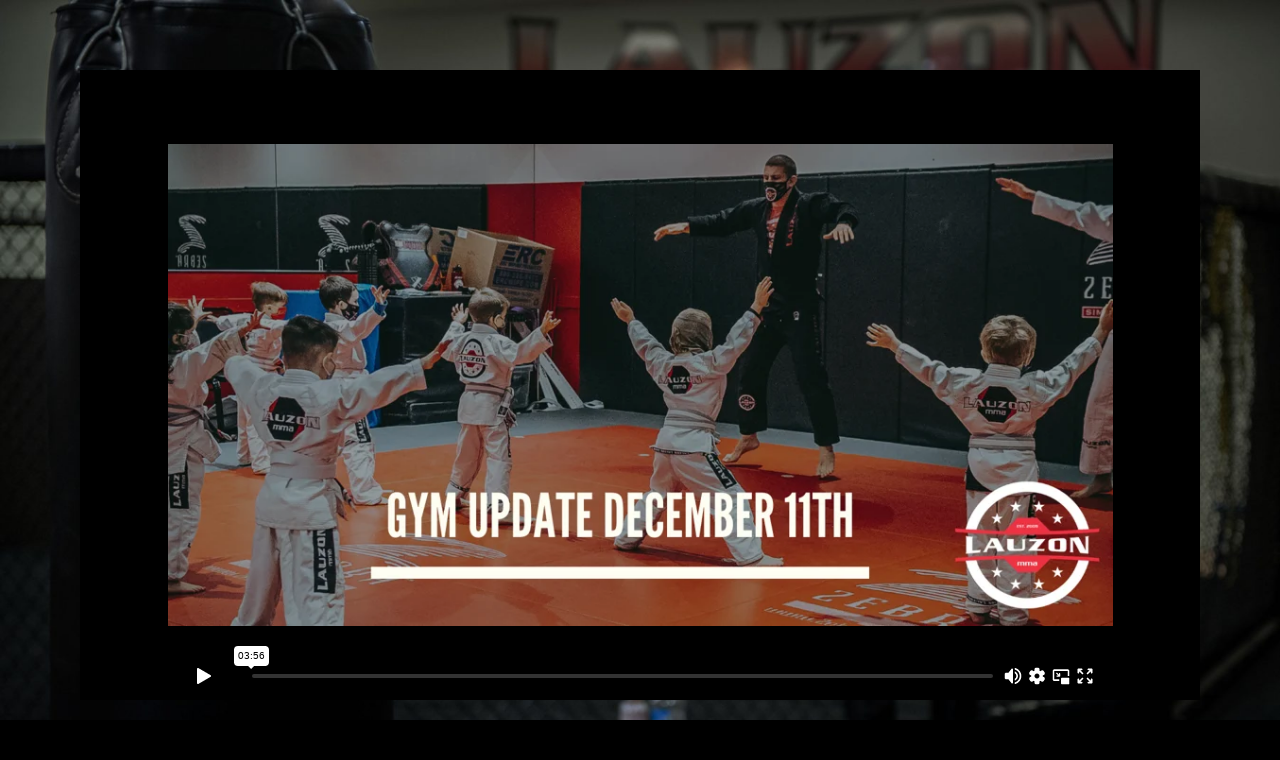

--- FILE ---
content_type: text/html; charset=UTF-8
request_url: https://lauzonmma.com/lp/gym-update-december-11-2020/
body_size: 9330
content:
<!DOCTYPE html>
<html lang="en-US">
<head>
	<meta charset="UTF-8">
			<title>Gym Update December 11, 2020 &#8211; Lauzon Mixed Martial Arts</title>
		<meta name='robots' content='max-image-preview:large' />
<link rel='dns-prefetch' href='//www.google.com' />
<link rel='dns-prefetch' href='//fonts.googleapis.com' />
<link rel="alternate" title="oEmbed (JSON)" type="application/json+oembed" href="https://lauzonmma.com/wp-json/oembed/1.0/embed?url=https%3A%2F%2Flauzonmma.com%2Flp%2Fgym-update-december-11-2020%2F" />
<link rel="alternate" title="oEmbed (XML)" type="text/xml+oembed" href="https://lauzonmma.com/wp-json/oembed/1.0/embed?url=https%3A%2F%2Flauzonmma.com%2Flp%2Fgym-update-december-11-2020%2F&#038;format=xml" />
<style id='wp-img-auto-sizes-contain-inline-css' type='text/css'>
img:is([sizes=auto i],[sizes^="auto," i]){contain-intrinsic-size:3000px 1500px}
/*# sourceURL=wp-img-auto-sizes-contain-inline-css */
</style>
<style id='classic-theme-styles-inline-css' type='text/css'>
/*! This file is auto-generated */
.wp-block-button__link{color:#fff;background-color:#32373c;border-radius:9999px;box-shadow:none;text-decoration:none;padding:calc(.667em + 2px) calc(1.333em + 2px);font-size:1.125em}.wp-block-file__button{background:#32373c;color:#fff;text-decoration:none}
/*# sourceURL=/wp-includes/css/classic-themes.min.css */
</style>
<link rel='stylesheet' id='mm_form_custom_style-css' href='https://lauzonmma.com/wp-content/plugins/market-muscles-llc-wp-mm-admin-core-646e1bd2528bea8047fc4b54cd785853b310175b//css/mm-form.css?ver=6.9' type='text/css' media='all' />
<link rel='stylesheet' id='dashicons-css' href='https://lauzonmma.com/wp-includes/css/dashicons.min.css?ver=6.9' type='text/css' media='all' />
<link rel='stylesheet' id='thickbox-css' href='https://lauzonmma.com/wp-includes/js/thickbox/thickbox.css?ver=6.9' type='text/css' media='all' />
<link rel='stylesheet' id='ubuntu-open-sans-css' href='https://fonts.googleapis.com/css2?family=Ubuntu%3Aital%2Cwght%400%2C500%3B0%2C700%3B1%2C500%3B1%2C700&#038;display=swap&#038;ver=6.9' type='text/css' media='all' />
<link rel='stylesheet' id='open-sans-css' href='https://fonts.googleapis.com/css?family=Open+Sans%3A300italic%2C400italic%2C600italic%2C300%2C400%2C600&#038;subset=latin%2Clatin-ext&#038;display=fallback&#038;ver=6.9' type='text/css' media='all' />
<link rel='stylesheet' id='pojo-a11y-css' href='https://lauzonmma.com/wp-content/plugins/pojo-accessibility/assets/css/style.min.css?ver=1.0.0' type='text/css' media='all' />
<link rel='stylesheet' id='elementor-icons-css' href='https://lauzonmma.com/wp-content/plugins/elementor/assets/lib/eicons/css/elementor-icons.min.css?ver=5.29.0' type='text/css' media='all' />
<link rel='stylesheet' id='elementor-frontend-css' href='https://lauzonmma.com/wp-content/plugins/elementor/assets/css/frontend-lite.min.css?ver=3.21.5' type='text/css' media='all' />
<link rel='stylesheet' id='swiper-css' href='https://lauzonmma.com/wp-content/plugins/elementor/assets/lib/swiper/v8/css/swiper.min.css?ver=8.4.5' type='text/css' media='all' />
<link rel='stylesheet' id='elementor-post-1663-css' href='https://lauzonmma.com/wp-content/uploads/elementor/css/post-1663.css?ver=1763559547' type='text/css' media='all' />
<link rel='stylesheet' id='elementor-pro-css' href='https://lauzonmma.com/wp-content/plugins/elementor-pro/assets/css/frontend-lite.min.css?ver=3.21.2' type='text/css' media='all' />
<link rel='stylesheet' id='elementor-global-css' href='https://lauzonmma.com/wp-content/uploads/elementor/css/global.css?ver=1763559547' type='text/css' media='all' />
<link rel='stylesheet' id='elementor-post-2497-css' href='https://lauzonmma.com/wp-content/uploads/elementor/css/post-2497.css?ver=1764017575' type='text/css' media='all' />
<link rel='stylesheet' id='core-style-css' href='https://lauzonmma.com/wp-content/themes/market-muscles-llc-wp-mm-theme-aaa303cda0dcb3e6de34b6d654f5588aa8b841be/assets/build/style.min.css?ver=6.9' type='text/css' media='all' />
<link rel='stylesheet' id='mm-quiz-style-css' href='https://lauzonmma.com/wp-content/themes/market-muscles-llc-wp-mm-theme-aaa303cda0dcb3e6de34b6d654f5588aa8b841be/assets/build/mm-quiz.min.css?ver=6.9' type='text/css' media='all' />
<link rel='stylesheet' id='google-fonts-1-css' href='https://fonts.googleapis.com/css?family=Roboto%3A100%2C100italic%2C200%2C200italic%2C300%2C300italic%2C400%2C400italic%2C500%2C500italic%2C600%2C600italic%2C700%2C700italic%2C800%2C800italic%2C900%2C900italic%7CRoboto+Slab%3A100%2C100italic%2C200%2C200italic%2C300%2C300italic%2C400%2C400italic%2C500%2C500italic%2C600%2C600italic%2C700%2C700italic%2C800%2C800italic%2C900%2C900italic&#038;display=auto&#038;ver=6.9' type='text/css' media='all' />
<link rel="preconnect" href="https://fonts.gstatic.com/" crossorigin><script type="df01657dd52cb9a807462e0e-text/javascript" src="https://www.google.com/recaptcha/enterprise.js?render=6LfX_CAqAAAAAOjWa8Xax3f5C_ki9X_O_gFhZLFh" id="google_recaptcha_enterprise-js"></script>
<script type="df01657dd52cb9a807462e0e-text/javascript" src="https://lauzonmma.com/wp-includes/js/jquery/jquery.min.js?ver=3.7.1" id="jquery-core-js"></script>
<script type="df01657dd52cb9a807462e0e-text/javascript" src="https://lauzonmma.com/wp-includes/js/jquery/jquery-migrate.min.js?ver=3.4.1" id="jquery-migrate-js"></script>
<script type="df01657dd52cb9a807462e0e-text/javascript" src="https://lauzonmma.com/wp-content/plugins/market-muscles-llc-wp-mm-admin-student-portal-5f8bf72ee5b53aa92fab58d8afd77b9653e3a0db/assets/build/mm-members.js?v=021551&amp;ver=6.9" id="mm-members-script-js"></script>
<script type="df01657dd52cb9a807462e0e-text/javascript" src="https://lauzonmma.com/wp-includes/js/imagesloaded.min.js?ver=5.0.0" id="imagesloaded-js"></script>
<script type="df01657dd52cb9a807462e0e-text/javascript" src="https://lauzonmma.com/wp-content/themes/market-muscles-llc-wp-mm-theme-aaa303cda0dcb3e6de34b6d654f5588aa8b841be/assets/js/plugins/masonry.min.js?ver=6.9" id="custom-masonry-js"></script>
<script type="df01657dd52cb9a807462e0e-text/javascript" src="https://lauzonmma.com/wp-content/themes/market-muscles-llc-wp-mm-theme-aaa303cda0dcb3e6de34b6d654f5588aa8b841be/assets/js/plugins/jquery.fancybox.min.js?ver=6.9" id="fancybox-js"></script>
<script type="df01657dd52cb9a807462e0e-text/javascript" src="https://lauzonmma.com/wp-content/themes/market-muscles-llc-wp-mm-theme-aaa303cda0dcb3e6de34b6d654f5588aa8b841be/assets/js/plugins/swiper.min.js?ver=6.9" id="swiper-js"></script>
<script type="df01657dd52cb9a807462e0e-text/javascript" src="https://lauzonmma.com/wp-content/themes/market-muscles-llc-wp-mm-theme-aaa303cda0dcb3e6de34b6d654f5588aa8b841be/assets/js/plugins/aos.js?ver=6.9" id="aos-js"></script>
<script type="df01657dd52cb9a807462e0e-text/javascript" src="https://lauzonmma.com/wp-content/themes/market-muscles-llc-wp-mm-theme-aaa303cda0dcb3e6de34b6d654f5588aa8b841be/assets/js/plugins/js.cookie.min.js?ver=6.9" id="jscookie-js"></script>
<script type="df01657dd52cb9a807462e0e-text/javascript" src="https://lauzonmma.com/wp-content/themes/market-muscles-llc-wp-mm-theme-aaa303cda0dcb3e6de34b6d654f5588aa8b841be/assets/js/plugins/jquery.fitvids.js?ver=6.9" id="fitvids-js"></script>
<script type="df01657dd52cb9a807462e0e-text/javascript" id="core-js-js-extra">
/* <![CDATA[ */
var frontEndAjaxUrl = {"mcajaxurl":"https://lauzonmma.com/wp-admin/admin-ajax.php"};
//# sourceURL=core-js-js-extra
/* ]]> */
</script>
<script type="df01657dd52cb9a807462e0e-text/javascript" src="https://lauzonmma.com/wp-content/themes/market-muscles-llc-wp-mm-theme-aaa303cda0dcb3e6de34b6d654f5588aa8b841be/assets/js/script/script.js?ver=1" id="core-js-js"></script>
<script type="df01657dd52cb9a807462e0e-text/javascript" id="wqg1510front.js8971-js-extra">
/* <![CDATA[ */
var wqg_local_data = {"add_url":"https://lauzonmma.com/wp-admin/post-new.php?post_type=event","nonce":"8cc3905837","ajaxurl":"https://lauzonmma.com/wp-admin/admin-ajax.php"};
//# sourceURL=wqg1510front.js8971-js-extra
/* ]]> */
</script>
<script type="df01657dd52cb9a807462e0e-text/javascript" src="https://lauzonmma.com/wp-content/plugins/market-muscles-llc-wp-mm-admin-qr-code-90a68b34132164f16151ccf7bc7d6035bcb408f8/modules/js/front.js?ver=6.9" id="wqg1510front.js8971-js"></script>
<link rel="https://api.w.org/" href="https://lauzonmma.com/wp-json/" /><link rel="alternate" title="JSON" type="application/json" href="https://lauzonmma.com/wp-json/wp/v2/landingpage/2497" /><link rel="EditURI" type="application/rsd+xml" title="RSD" href="https://lauzonmma.com/xmlrpc.php?rsd" />
<meta name="generator" content="WordPress 6.9" />
<link rel="canonical" href="https://lauzonmma.com/lp/gym-update-december-11-2020/" />
<link rel='shortlink' href='https://lauzonmma.com/?p=2497' />
<!-- Analytics by WP Statistics v14.11.4 - https://wp-statistics.com -->
<meta name="generator" content="Elementor 3.21.5; features: e_optimized_assets_loading, e_optimized_css_loading, additional_custom_breakpoints; settings: css_print_method-external, google_font-enabled, font_display-auto">
<style type="text/css">
#pojo-a11y-toolbar .pojo-a11y-toolbar-toggle a{ background-color: #4054b2;	color: #ffffff;}
#pojo-a11y-toolbar .pojo-a11y-toolbar-overlay, #pojo-a11y-toolbar .pojo-a11y-toolbar-overlay ul.pojo-a11y-toolbar-items.pojo-a11y-links{ border-color: #4054b2;}
body.pojo-a11y-focusable a:focus{ outline-style: solid !important;	outline-width: 1px !important;	outline-color: #FF0000 !important;}
#pojo-a11y-toolbar{ top: 100px !important;}
#pojo-a11y-toolbar .pojo-a11y-toolbar-overlay{ background-color: #ffffff;}
#pojo-a11y-toolbar .pojo-a11y-toolbar-overlay ul.pojo-a11y-toolbar-items li.pojo-a11y-toolbar-item a, #pojo-a11y-toolbar .pojo-a11y-toolbar-overlay p.pojo-a11y-toolbar-title{ color: #333333;}
#pojo-a11y-toolbar .pojo-a11y-toolbar-overlay ul.pojo-a11y-toolbar-items li.pojo-a11y-toolbar-item a.active{ background-color: #4054b2;	color: #ffffff;}
@media (max-width: 767px) { #pojo-a11y-toolbar { top: 50px !important; } }</style><link rel="icon" href="https://marketmusclescdn.nyc3.digitaloceanspaces.com/wp-content/uploads/sites/815/2022/09/19173304/admin-ajax-43-150x150.png" sizes="32x32" />
<link rel="icon" href="https://marketmusclescdn.nyc3.digitaloceanspaces.com/wp-content/uploads/sites/815/2022/09/19173304/admin-ajax-43.png" sizes="192x192" />
<link rel="apple-touch-icon" href="https://marketmusclescdn.nyc3.digitaloceanspaces.com/wp-content/uploads/sites/815/2022/09/19173304/admin-ajax-43.png" />
<meta name="msapplication-TileImage" content="https://marketmusclescdn.nyc3.digitaloceanspaces.com/wp-content/uploads/sites/815/2022/09/19173304/admin-ajax-43.png" />
		<style type="text/css" id="wp-custom-css">
			#block_7fbbfa04eb0378e598cb2b4cb551fc4c .content-centered-container {
	max-width: 100%;
}

.FeedGridLayout__cell {
	border: 6px solid white;
	box-sizing: border-box;
}

.postid-1647  #cookie-notice .cookie-notice-container, #cookie-notice .cookie-revoke-container {display:none; }

.postid-1646 #cookie-notice .cookie-notice-container, #cookie-notice .cookie-revoke-container {display:none; }

.postid-3639 #cookie-notice .cookie-notice-container, #cookie-notice .cookie-revoke-container {display:none; }
.postid-3360 #cookie-notice .cookie-notice-container, #cookie-notice .cookie-revoke-container {display:none; }

.single-landingpage .grecaptcha-badge {
	display: none !important;
}		</style>
			<meta name="viewport" content="width=device-width, initial-scale=1.0, viewport-fit=cover" /><style id='global-styles-inline-css' type='text/css'>
:root{--wp--preset--aspect-ratio--square: 1;--wp--preset--aspect-ratio--4-3: 4/3;--wp--preset--aspect-ratio--3-4: 3/4;--wp--preset--aspect-ratio--3-2: 3/2;--wp--preset--aspect-ratio--2-3: 2/3;--wp--preset--aspect-ratio--16-9: 16/9;--wp--preset--aspect-ratio--9-16: 9/16;--wp--preset--color--black: #000000;--wp--preset--color--cyan-bluish-gray: #abb8c3;--wp--preset--color--white: #ffffff;--wp--preset--color--pale-pink: #f78da7;--wp--preset--color--vivid-red: #cf2e2e;--wp--preset--color--luminous-vivid-orange: #ff6900;--wp--preset--color--luminous-vivid-amber: #fcb900;--wp--preset--color--light-green-cyan: #7bdcb5;--wp--preset--color--vivid-green-cyan: #00d084;--wp--preset--color--pale-cyan-blue: #8ed1fc;--wp--preset--color--vivid-cyan-blue: #0693e3;--wp--preset--color--vivid-purple: #9b51e0;--wp--preset--color--primary: #e00000;--wp--preset--color--secondary: #000000;--wp--preset--color--tertiary: #ce0000;--wp--preset--gradient--vivid-cyan-blue-to-vivid-purple: linear-gradient(135deg,rgb(6,147,227) 0%,rgb(155,81,224) 100%);--wp--preset--gradient--light-green-cyan-to-vivid-green-cyan: linear-gradient(135deg,rgb(122,220,180) 0%,rgb(0,208,130) 100%);--wp--preset--gradient--luminous-vivid-amber-to-luminous-vivid-orange: linear-gradient(135deg,rgb(252,185,0) 0%,rgb(255,105,0) 100%);--wp--preset--gradient--luminous-vivid-orange-to-vivid-red: linear-gradient(135deg,rgb(255,105,0) 0%,rgb(207,46,46) 100%);--wp--preset--gradient--very-light-gray-to-cyan-bluish-gray: linear-gradient(135deg,rgb(238,238,238) 0%,rgb(169,184,195) 100%);--wp--preset--gradient--cool-to-warm-spectrum: linear-gradient(135deg,rgb(74,234,220) 0%,rgb(151,120,209) 20%,rgb(207,42,186) 40%,rgb(238,44,130) 60%,rgb(251,105,98) 80%,rgb(254,248,76) 100%);--wp--preset--gradient--blush-light-purple: linear-gradient(135deg,rgb(255,206,236) 0%,rgb(152,150,240) 100%);--wp--preset--gradient--blush-bordeaux: linear-gradient(135deg,rgb(254,205,165) 0%,rgb(254,45,45) 50%,rgb(107,0,62) 100%);--wp--preset--gradient--luminous-dusk: linear-gradient(135deg,rgb(255,203,112) 0%,rgb(199,81,192) 50%,rgb(65,88,208) 100%);--wp--preset--gradient--pale-ocean: linear-gradient(135deg,rgb(255,245,203) 0%,rgb(182,227,212) 50%,rgb(51,167,181) 100%);--wp--preset--gradient--electric-grass: linear-gradient(135deg,rgb(202,248,128) 0%,rgb(113,206,126) 100%);--wp--preset--gradient--midnight: linear-gradient(135deg,rgb(2,3,129) 0%,rgb(40,116,252) 100%);--wp--preset--font-size--small: 13px;--wp--preset--font-size--medium: 20px;--wp--preset--font-size--large: 36px;--wp--preset--font-size--x-large: 42px;--wp--preset--spacing--20: 0.44rem;--wp--preset--spacing--30: 0.67rem;--wp--preset--spacing--40: 1rem;--wp--preset--spacing--50: 1.5rem;--wp--preset--spacing--60: 2.25rem;--wp--preset--spacing--70: 3.38rem;--wp--preset--spacing--80: 5.06rem;--wp--preset--shadow--natural: 6px 6px 9px rgba(0, 0, 0, 0.2);--wp--preset--shadow--deep: 12px 12px 50px rgba(0, 0, 0, 0.4);--wp--preset--shadow--sharp: 6px 6px 0px rgba(0, 0, 0, 0.2);--wp--preset--shadow--outlined: 6px 6px 0px -3px rgb(255, 255, 255), 6px 6px rgb(0, 0, 0);--wp--preset--shadow--crisp: 6px 6px 0px rgb(0, 0, 0);}:where(.is-layout-flex){gap: 0.5em;}:where(.is-layout-grid){gap: 0.5em;}body .is-layout-flex{display: flex;}.is-layout-flex{flex-wrap: wrap;align-items: center;}.is-layout-flex > :is(*, div){margin: 0;}body .is-layout-grid{display: grid;}.is-layout-grid > :is(*, div){margin: 0;}:where(.wp-block-columns.is-layout-flex){gap: 2em;}:where(.wp-block-columns.is-layout-grid){gap: 2em;}:where(.wp-block-post-template.is-layout-flex){gap: 1.25em;}:where(.wp-block-post-template.is-layout-grid){gap: 1.25em;}.has-black-color{color: var(--wp--preset--color--black) !important;}.has-cyan-bluish-gray-color{color: var(--wp--preset--color--cyan-bluish-gray) !important;}.has-white-color{color: var(--wp--preset--color--white) !important;}.has-pale-pink-color{color: var(--wp--preset--color--pale-pink) !important;}.has-vivid-red-color{color: var(--wp--preset--color--vivid-red) !important;}.has-luminous-vivid-orange-color{color: var(--wp--preset--color--luminous-vivid-orange) !important;}.has-luminous-vivid-amber-color{color: var(--wp--preset--color--luminous-vivid-amber) !important;}.has-light-green-cyan-color{color: var(--wp--preset--color--light-green-cyan) !important;}.has-vivid-green-cyan-color{color: var(--wp--preset--color--vivid-green-cyan) !important;}.has-pale-cyan-blue-color{color: var(--wp--preset--color--pale-cyan-blue) !important;}.has-vivid-cyan-blue-color{color: var(--wp--preset--color--vivid-cyan-blue) !important;}.has-vivid-purple-color{color: var(--wp--preset--color--vivid-purple) !important;}.has-black-background-color{background-color: var(--wp--preset--color--black) !important;}.has-cyan-bluish-gray-background-color{background-color: var(--wp--preset--color--cyan-bluish-gray) !important;}.has-white-background-color{background-color: var(--wp--preset--color--white) !important;}.has-pale-pink-background-color{background-color: var(--wp--preset--color--pale-pink) !important;}.has-vivid-red-background-color{background-color: var(--wp--preset--color--vivid-red) !important;}.has-luminous-vivid-orange-background-color{background-color: var(--wp--preset--color--luminous-vivid-orange) !important;}.has-luminous-vivid-amber-background-color{background-color: var(--wp--preset--color--luminous-vivid-amber) !important;}.has-light-green-cyan-background-color{background-color: var(--wp--preset--color--light-green-cyan) !important;}.has-vivid-green-cyan-background-color{background-color: var(--wp--preset--color--vivid-green-cyan) !important;}.has-pale-cyan-blue-background-color{background-color: var(--wp--preset--color--pale-cyan-blue) !important;}.has-vivid-cyan-blue-background-color{background-color: var(--wp--preset--color--vivid-cyan-blue) !important;}.has-vivid-purple-background-color{background-color: var(--wp--preset--color--vivid-purple) !important;}.has-black-border-color{border-color: var(--wp--preset--color--black) !important;}.has-cyan-bluish-gray-border-color{border-color: var(--wp--preset--color--cyan-bluish-gray) !important;}.has-white-border-color{border-color: var(--wp--preset--color--white) !important;}.has-pale-pink-border-color{border-color: var(--wp--preset--color--pale-pink) !important;}.has-vivid-red-border-color{border-color: var(--wp--preset--color--vivid-red) !important;}.has-luminous-vivid-orange-border-color{border-color: var(--wp--preset--color--luminous-vivid-orange) !important;}.has-luminous-vivid-amber-border-color{border-color: var(--wp--preset--color--luminous-vivid-amber) !important;}.has-light-green-cyan-border-color{border-color: var(--wp--preset--color--light-green-cyan) !important;}.has-vivid-green-cyan-border-color{border-color: var(--wp--preset--color--vivid-green-cyan) !important;}.has-pale-cyan-blue-border-color{border-color: var(--wp--preset--color--pale-cyan-blue) !important;}.has-vivid-cyan-blue-border-color{border-color: var(--wp--preset--color--vivid-cyan-blue) !important;}.has-vivid-purple-border-color{border-color: var(--wp--preset--color--vivid-purple) !important;}.has-vivid-cyan-blue-to-vivid-purple-gradient-background{background: var(--wp--preset--gradient--vivid-cyan-blue-to-vivid-purple) !important;}.has-light-green-cyan-to-vivid-green-cyan-gradient-background{background: var(--wp--preset--gradient--light-green-cyan-to-vivid-green-cyan) !important;}.has-luminous-vivid-amber-to-luminous-vivid-orange-gradient-background{background: var(--wp--preset--gradient--luminous-vivid-amber-to-luminous-vivid-orange) !important;}.has-luminous-vivid-orange-to-vivid-red-gradient-background{background: var(--wp--preset--gradient--luminous-vivid-orange-to-vivid-red) !important;}.has-very-light-gray-to-cyan-bluish-gray-gradient-background{background: var(--wp--preset--gradient--very-light-gray-to-cyan-bluish-gray) !important;}.has-cool-to-warm-spectrum-gradient-background{background: var(--wp--preset--gradient--cool-to-warm-spectrum) !important;}.has-blush-light-purple-gradient-background{background: var(--wp--preset--gradient--blush-light-purple) !important;}.has-blush-bordeaux-gradient-background{background: var(--wp--preset--gradient--blush-bordeaux) !important;}.has-luminous-dusk-gradient-background{background: var(--wp--preset--gradient--luminous-dusk) !important;}.has-pale-ocean-gradient-background{background: var(--wp--preset--gradient--pale-ocean) !important;}.has-electric-grass-gradient-background{background: var(--wp--preset--gradient--electric-grass) !important;}.has-midnight-gradient-background{background: var(--wp--preset--gradient--midnight) !important;}.has-small-font-size{font-size: var(--wp--preset--font-size--small) !important;}.has-medium-font-size{font-size: var(--wp--preset--font-size--medium) !important;}.has-large-font-size{font-size: var(--wp--preset--font-size--large) !important;}.has-x-large-font-size{font-size: var(--wp--preset--font-size--x-large) !important;}
/*# sourceURL=global-styles-inline-css */
</style>
<link rel='stylesheet' id='wqg2553tw-bs4.css-css' href='https://lauzonmma.com/wp-content/plugins/market-muscles-llc-wp-mm-admin-qr-code-90a68b34132164f16151ccf7bc7d6035bcb408f8/modules/inc/assets/css/tw-bs4.css?ver=6.9' type='text/css' media='all' />
<link rel='stylesheet' id='wqg8684front.css-css' href='https://lauzonmma.com/wp-content/plugins/market-muscles-llc-wp-mm-admin-qr-code-90a68b34132164f16151ccf7bc7d6035bcb408f8/modules/css/front.css?ver=6.9' type='text/css' media='all' />
</head>
<body data-rsssl=1 class="wp-singular landingpage-template landingpage-template-elementor_canvas single single-landingpage postid-2497 wp-theme-market-muscles-llc-wp-mm-theme-aaa303cda0dcb3e6de34b6d654f5588aa8b841be elementor-default elementor-template-canvas elementor-kit-1663 elementor-page elementor-page-2497">
			<div data-elementor-type="wp-post" data-elementor-id="2497" class="elementor elementor-2497" data-elementor-post-type="landingpage">
						<section class="elementor-section elementor-top-section elementor-element elementor-element-64b83921 elementor-section-boxed elementor-section-height-default elementor-section-height-default" data-id="64b83921" data-element_type="section">
						<div class="elementor-container elementor-column-gap-default">
					<div class="elementor-column elementor-col-100 elementor-top-column elementor-element elementor-element-603cbaae" data-id="603cbaae" data-element_type="column">
			<div class="elementor-widget-wrap elementor-element-populated">
						<div class="elementor-element elementor-element-33cc1ee2 elementor-hidden-desktop elementor-hidden-tablet elementor-hidden-phone elementor-widget elementor-widget-image" data-id="33cc1ee2" data-element_type="widget" data-widget_type="image.default">
				<div class="elementor-widget-container">
			<style>/*! elementor - v3.21.0 - 08-05-2024 */
.elementor-widget-image{text-align:center}.elementor-widget-image a{display:inline-block}.elementor-widget-image a img[src$=".svg"]{width:48px}.elementor-widget-image img{vertical-align:middle;display:inline-block}</style>										<img fetchpriority="high" decoding="async" width="1024" height="522" src="https://marketmusclescdn.nyc3.digitaloceanspaces.com/wp-content/uploads/sites/815/2022/09/12130743/Vimeo-Thumbnail-26-1-1024x522.png" class="attachment-large size-large wp-image-2499" alt="" srcset="https://marketmusclescdn.nyc3.digitaloceanspaces.com/wp-content/uploads/sites/815/2022/09/12130743/Vimeo-Thumbnail-26-1-1024x522.png 1024w, https://marketmusclescdn.nyc3.digitaloceanspaces.com/wp-content/uploads/sites/815/2022/09/12130743/Vimeo-Thumbnail-26-1-300x153.png 300w, https://marketmusclescdn.nyc3.digitaloceanspaces.com/wp-content/uploads/sites/815/2022/09/12130743/Vimeo-Thumbnail-26-1-768x392.png 768w, https://marketmusclescdn.nyc3.digitaloceanspaces.com/wp-content/uploads/sites/815/2022/09/12130743/Vimeo-Thumbnail-26-1-600x306.png 600w, https://marketmusclescdn.nyc3.digitaloceanspaces.com/wp-content/uploads/sites/815/2022/09/12130743/Vimeo-Thumbnail-26-1-400x204.png 400w, https://marketmusclescdn.nyc3.digitaloceanspaces.com/wp-content/uploads/sites/815/2022/09/12130743/Vimeo-Thumbnail-26-1-700x357.png 700w, https://marketmusclescdn.nyc3.digitaloceanspaces.com/wp-content/uploads/sites/815/2022/09/12130743/Vimeo-Thumbnail-26-1.png 1500w" sizes="(max-width: 1024px) 100vw, 1024px" />													</div>
				</div>
					</div>
		</div>
					</div>
		</section>
				<section class="elementor-section elementor-top-section elementor-element elementor-element-2d678e07 elementor-section-boxed elementor-section-height-default elementor-section-height-default" data-id="2d678e07" data-element_type="section">
						<div class="elementor-container elementor-column-gap-default">
					<div class="elementor-column elementor-col-100 elementor-top-column elementor-element elementor-element-5a110766" data-id="5a110766" data-element_type="column">
			<div class="elementor-widget-wrap elementor-element-populated">
						<div class="elementor-element elementor-element-34dc0ac4 elementor-widget elementor-widget-video" data-id="34dc0ac4" data-element_type="widget" data-settings="{&quot;video_type&quot;:&quot;vimeo&quot;}" data-widget_type="video.default">
				<div class="elementor-widget-container">
			<style>/*! elementor - v3.21.0 - 08-05-2024 */
.elementor-widget-video .elementor-widget-container{overflow:hidden;transform:translateZ(0)}.elementor-widget-video .elementor-wrapper{aspect-ratio:var(--video-aspect-ratio)}.elementor-widget-video .elementor-wrapper iframe,.elementor-widget-video .elementor-wrapper video{height:100%;width:100%;display:flex;border:none;background-color:#000}@supports not (aspect-ratio:1/1){.elementor-widget-video .elementor-wrapper{position:relative;overflow:hidden;height:0;padding-bottom:calc(100% / var(--video-aspect-ratio))}.elementor-widget-video .elementor-wrapper iframe,.elementor-widget-video .elementor-wrapper video{position:absolute;top:0;right:0;bottom:0;left:0}}.elementor-widget-video .elementor-open-inline .elementor-custom-embed-image-overlay{position:absolute;top:0;right:0;bottom:0;left:0;background-size:cover;background-position:50%}.elementor-widget-video .elementor-custom-embed-image-overlay{cursor:pointer;text-align:center}.elementor-widget-video .elementor-custom-embed-image-overlay:hover .elementor-custom-embed-play i{opacity:1}.elementor-widget-video .elementor-custom-embed-image-overlay img{display:block;width:100%;aspect-ratio:var(--video-aspect-ratio);-o-object-fit:cover;object-fit:cover;-o-object-position:center center;object-position:center center}@supports not (aspect-ratio:1/1){.elementor-widget-video .elementor-custom-embed-image-overlay{position:relative;overflow:hidden;height:0;padding-bottom:calc(100% / var(--video-aspect-ratio))}.elementor-widget-video .elementor-custom-embed-image-overlay img{position:absolute;top:0;right:0;bottom:0;left:0}}.elementor-widget-video .e-hosted-video .elementor-video{-o-object-fit:cover;object-fit:cover}.e-con-inner>.elementor-widget-video,.e-con>.elementor-widget-video{width:var(--container-widget-width);--flex-grow:var(--container-widget-flex-grow)}</style>		<div class="elementor-wrapper elementor-open-inline">
			<iframe class="elementor-video-iframe" allowfullscreen allow="clipboard-write" title="vimeo Video Player" src="https://player.vimeo.com/video/489922204?color&amp;autopause=0&amp;loop=0&amp;muted=0&amp;title=0&amp;portrait=0&amp;byline=0&amp;h=f89a9670f0#t="></iframe>		</div>
				</div>
				</div>
					</div>
		</div>
					</div>
		</section>
				<section class="elementor-section elementor-top-section elementor-element elementor-element-44b422fe elementor-section-boxed elementor-section-height-default elementor-section-height-default" data-id="44b422fe" data-element_type="section">
						<div class="elementor-container elementor-column-gap-default">
					<div class="elementor-column elementor-col-100 elementor-top-column elementor-element elementor-element-4865a218" data-id="4865a218" data-element_type="column">
			<div class="elementor-widget-wrap elementor-element-populated">
						<div class="elementor-element elementor-element-69a55774 elementor-widget elementor-widget-heading" data-id="69a55774" data-element_type="widget" data-widget_type="heading.default">
				<div class="elementor-widget-container">
			<style>/*! elementor - v3.21.0 - 08-05-2024 */
.elementor-heading-title{padding:0;margin:0;line-height:1}.elementor-widget-heading .elementor-heading-title[class*=elementor-size-]>a{color:inherit;font-size:inherit;line-height:inherit}.elementor-widget-heading .elementor-heading-title.elementor-size-small{font-size:15px}.elementor-widget-heading .elementor-heading-title.elementor-size-medium{font-size:19px}.elementor-widget-heading .elementor-heading-title.elementor-size-large{font-size:29px}.elementor-widget-heading .elementor-heading-title.elementor-size-xl{font-size:39px}.elementor-widget-heading .elementor-heading-title.elementor-size-xxl{font-size:59px}</style><h4 class="elementor-heading-title elementor-size-default">Looking to join the gym and sign up? or Have Friends that have been asking?</h4>		</div>
				</div>
					</div>
		</div>
					</div>
		</section>
				<section class="elementor-section elementor-top-section elementor-element elementor-element-f56d82 elementor-section-boxed elementor-section-height-default elementor-section-height-default" data-id="f56d82" data-element_type="section">
						<div class="elementor-container elementor-column-gap-default">
					<div class="elementor-column elementor-col-50 elementor-top-column elementor-element elementor-element-61a7e706" data-id="61a7e706" data-element_type="column">
			<div class="elementor-widget-wrap elementor-element-populated">
						<div class="elementor-element elementor-element-7d516993 elementor-widget elementor-widget-image" data-id="7d516993" data-element_type="widget" data-widget_type="image.default">
				<div class="elementor-widget-container">
														<a href="https://www.lauzonmma.com/lp/digital-flipbook-adults/">
							<img decoding="async" width="1024" height="465" src="https://marketmusclescdn.nyc3.digitaloceanspaces.com/wp-content/uploads/sites/815/2022/09/09124033/Virtual-Class-Images-for-MM-1100x500-6-1-1024x465.png" class="attachment-large size-large wp-image-1853" alt="" srcset="https://marketmusclescdn.nyc3.digitaloceanspaces.com/wp-content/uploads/sites/815/2022/09/09124033/Virtual-Class-Images-for-MM-1100x500-6-1-1024x465.png 1024w, https://marketmusclescdn.nyc3.digitaloceanspaces.com/wp-content/uploads/sites/815/2022/09/09124033/Virtual-Class-Images-for-MM-1100x500-6-1-300x136.png 300w, https://marketmusclescdn.nyc3.digitaloceanspaces.com/wp-content/uploads/sites/815/2022/09/09124033/Virtual-Class-Images-for-MM-1100x500-6-1-768x349.png 768w, https://marketmusclescdn.nyc3.digitaloceanspaces.com/wp-content/uploads/sites/815/2022/09/09124033/Virtual-Class-Images-for-MM-1100x500-6-1-600x273.png 600w, https://marketmusclescdn.nyc3.digitaloceanspaces.com/wp-content/uploads/sites/815/2022/09/09124033/Virtual-Class-Images-for-MM-1100x500-6-1-400x182.png 400w, https://marketmusclescdn.nyc3.digitaloceanspaces.com/wp-content/uploads/sites/815/2022/09/09124033/Virtual-Class-Images-for-MM-1100x500-6-1-700x318.png 700w, https://marketmusclescdn.nyc3.digitaloceanspaces.com/wp-content/uploads/sites/815/2022/09/09124033/Virtual-Class-Images-for-MM-1100x500-6-1.png 1100w" sizes="(max-width: 1024px) 100vw, 1024px" />								</a>
													</div>
				</div>
					</div>
		</div>
				<div class="elementor-column elementor-col-50 elementor-top-column elementor-element elementor-element-30623779" data-id="30623779" data-element_type="column">
			<div class="elementor-widget-wrap elementor-element-populated">
						<div class="elementor-element elementor-element-5ffbb841 elementor-widget elementor-widget-image" data-id="5ffbb841" data-element_type="widget" data-widget_type="image.default">
				<div class="elementor-widget-container">
														<a href="https://www.lauzonmma.com/lp/digital-flipbook-kids/">
							<img decoding="async" width="1024" height="465" src="https://marketmusclescdn.nyc3.digitaloceanspaces.com/wp-content/uploads/sites/815/2022/09/09124037/Virtual-Class-Images-for-MM-1100x500-5-1-1024x465.png" class="attachment-large size-large wp-image-1854" alt="" srcset="https://marketmusclescdn.nyc3.digitaloceanspaces.com/wp-content/uploads/sites/815/2022/09/09124037/Virtual-Class-Images-for-MM-1100x500-5-1-1024x465.png 1024w, https://marketmusclescdn.nyc3.digitaloceanspaces.com/wp-content/uploads/sites/815/2022/09/09124037/Virtual-Class-Images-for-MM-1100x500-5-1-300x136.png 300w, https://marketmusclescdn.nyc3.digitaloceanspaces.com/wp-content/uploads/sites/815/2022/09/09124037/Virtual-Class-Images-for-MM-1100x500-5-1-768x349.png 768w, https://marketmusclescdn.nyc3.digitaloceanspaces.com/wp-content/uploads/sites/815/2022/09/09124037/Virtual-Class-Images-for-MM-1100x500-5-1-600x273.png 600w, https://marketmusclescdn.nyc3.digitaloceanspaces.com/wp-content/uploads/sites/815/2022/09/09124037/Virtual-Class-Images-for-MM-1100x500-5-1-400x182.png 400w, https://marketmusclescdn.nyc3.digitaloceanspaces.com/wp-content/uploads/sites/815/2022/09/09124037/Virtual-Class-Images-for-MM-1100x500-5-1-700x318.png 700w, https://marketmusclescdn.nyc3.digitaloceanspaces.com/wp-content/uploads/sites/815/2022/09/09124037/Virtual-Class-Images-for-MM-1100x500-5-1.png 1100w" sizes="(max-width: 1024px) 100vw, 1024px" />								</a>
													</div>
				</div>
					</div>
		</div>
					</div>
		</section>
				<section class="elementor-section elementor-top-section elementor-element elementor-element-2f6f37b elementor-section-boxed elementor-section-height-default elementor-section-height-default" data-id="2f6f37b" data-element_type="section">
						<div class="elementor-container elementor-column-gap-default">
					<div class="elementor-column elementor-col-100 elementor-top-column elementor-element elementor-element-51cb9752" data-id="51cb9752" data-element_type="column">
			<div class="elementor-widget-wrap elementor-element-populated">
						<div class="elementor-element elementor-element-11f0fe5e elementor-widget elementor-widget-spacer" data-id="11f0fe5e" data-element_type="widget" data-widget_type="spacer.default">
				<div class="elementor-widget-container">
			<style>/*! elementor - v3.21.0 - 08-05-2024 */
.elementor-column .elementor-spacer-inner{height:var(--spacer-size)}.e-con{--container-widget-width:100%}.e-con-inner>.elementor-widget-spacer,.e-con>.elementor-widget-spacer{width:var(--container-widget-width,var(--spacer-size));--align-self:var(--container-widget-align-self,initial);--flex-shrink:0}.e-con-inner>.elementor-widget-spacer>.elementor-widget-container,.e-con>.elementor-widget-spacer>.elementor-widget-container{height:100%;width:100%}.e-con-inner>.elementor-widget-spacer>.elementor-widget-container>.elementor-spacer,.e-con>.elementor-widget-spacer>.elementor-widget-container>.elementor-spacer{height:100%}.e-con-inner>.elementor-widget-spacer>.elementor-widget-container>.elementor-spacer>.elementor-spacer-inner,.e-con>.elementor-widget-spacer>.elementor-widget-container>.elementor-spacer>.elementor-spacer-inner{height:var(--container-widget-height,var(--spacer-size))}.e-con-inner>.elementor-widget-spacer.elementor-widget-empty,.e-con>.elementor-widget-spacer.elementor-widget-empty{position:relative;min-height:22px;min-width:22px}.e-con-inner>.elementor-widget-spacer.elementor-widget-empty .elementor-widget-empty-icon,.e-con>.elementor-widget-spacer.elementor-widget-empty .elementor-widget-empty-icon{position:absolute;top:0;bottom:0;left:0;right:0;margin:auto;padding:0;width:22px;height:22px}</style>		<div class="elementor-spacer">
			<div class="elementor-spacer-inner"></div>
		</div>
				</div>
				</div>
					</div>
		</div>
					</div>
		</section>
				</div>
		<script type="speculationrules">
{"prefetch":[{"source":"document","where":{"and":[{"href_matches":"/*"},{"not":{"href_matches":["/wp-*.php","/wp-admin/*","/wp-content/uploads/*","/wp-content/*","/wp-content/plugins/*","/wp-content/themes/market-muscles-llc-wp-mm-theme-aaa303cda0dcb3e6de34b6d654f5588aa8b841be/*","/*\\?(.+)"]}},{"not":{"selector_matches":"a[rel~=\"nofollow\"]"}},{"not":{"selector_matches":".no-prefetch, .no-prefetch a"}}]},"eagerness":"conservative"}]}
</script>
        <script type="df01657dd52cb9a807462e0e-text/javascript">
            if (window.parent) {
                window.addEventListener("load", (event) => {
                    window.parent.postMessage({
                        message: "WP_PAGE_LOADED",
                        payload: window.location.href
                    }, "*");
                });
            }
        </script>
    <script type="df01657dd52cb9a807462e0e-text/javascript" id="mm_form_custom_script-js-extra">
/* <![CDATA[ */
var frontend_ajax_object = {"ajaxurl":"https://lauzonmma.com/wp-admin/admin-ajax.php"};
//# sourceURL=mm_form_custom_script-js-extra
/* ]]> */
</script>
<script type="df01657dd52cb9a807462e0e-text/javascript" src="https://lauzonmma.com/wp-content/plugins/market-muscles-llc-wp-mm-admin-core-646e1bd2528bea8047fc4b54cd785853b310175b/js/mm-form.js?ver=202601170251" id="mm_form_custom_script-js"></script>
<script type="df01657dd52cb9a807462e0e-text/javascript" id="thickbox-js-extra">
/* <![CDATA[ */
var thickboxL10n = {"next":"Next \u003E","prev":"\u003C Prev","image":"Image","of":"of","close":"Close","noiframes":"This feature requires inline frames. You have iframes disabled or your browser does not support them.","loadingAnimation":"https://lauzonmma.com/wp-includes/js/thickbox/loadingAnimation.gif"};
//# sourceURL=thickbox-js-extra
/* ]]> */
</script>
<script type="df01657dd52cb9a807462e0e-text/javascript" src="https://lauzonmma.com/wp-includes/js/thickbox/thickbox.js?ver=3.1-20121105" id="thickbox-js"></script>
<script type="df01657dd52cb9a807462e0e-text/javascript" id="wp-statistics-tracker-js-extra">
/* <![CDATA[ */
var WP_Statistics_Tracker_Object = {"requestUrl":"https://lauzonmma.com/wp-json/wp-statistics/v2","ajaxUrl":"https://lauzonmma.com/wp-admin/admin-ajax.php","hitParams":{"wp_statistics_hit":1,"source_type":"post_type_landingpage","source_id":2497,"search_query":"","signature":"b077b9ec243d29a5e4b23adc1271dc7a","endpoint":"hit"},"onlineParams":{"wp_statistics_hit":1,"source_type":"post_type_landingpage","source_id":2497,"search_query":"","signature":"b077b9ec243d29a5e4b23adc1271dc7a","endpoint":"online"},"option":{"userOnline":true,"consentLevel":"disabled","dntEnabled":false,"bypassAdBlockers":false,"isWpConsentApiActive":false,"trackAnonymously":false,"isPreview":false},"jsCheckTime":"60000"};
//# sourceURL=wp-statistics-tracker-js-extra
/* ]]> */
</script>
<script type="df01657dd52cb9a807462e0e-text/javascript" src="https://lauzonmma.com/wp-content/plugins/wp-statistics/assets/js/tracker.js?ver=14.11.4" id="wp-statistics-tracker-js"></script>
<script type="df01657dd52cb9a807462e0e-text/javascript" id="pojo-a11y-js-extra">
/* <![CDATA[ */
var PojoA11yOptions = {"focusable":"","remove_link_target":"","add_role_links":"","enable_save":"","save_expiration":""};
//# sourceURL=pojo-a11y-js-extra
/* ]]> */
</script>
<script type="df01657dd52cb9a807462e0e-text/javascript" src="https://lauzonmma.com/wp-content/plugins/pojo-accessibility/assets/js/app.min.js?ver=1.0.0" id="pojo-a11y-js"></script>
<script type="df01657dd52cb9a807462e0e-text/javascript" id="wpforms-user-journey-js-extra">
/* <![CDATA[ */
var wpforms_user_journey = {"is_ssl":"1","page_id":"2497"};
//# sourceURL=wpforms-user-journey-js-extra
/* ]]> */
</script>
<script type="df01657dd52cb9a807462e0e-text/javascript" src="https://lauzonmma.com/wp-content/plugins/wpforms-user-journey/assets/js/wpforms-user-journey.min.js?ver=1.2.0" id="wpforms-user-journey-js"></script>
<script type="df01657dd52cb9a807462e0e-text/javascript" src="https://lauzonmma.com/wp-content/plugins/elementor-pro/assets/js/webpack-pro.runtime.min.js?ver=3.21.2" id="elementor-pro-webpack-runtime-js"></script>
<script type="df01657dd52cb9a807462e0e-text/javascript" src="https://lauzonmma.com/wp-content/plugins/elementor/assets/js/webpack.runtime.min.js?ver=3.21.5" id="elementor-webpack-runtime-js"></script>
<script type="df01657dd52cb9a807462e0e-text/javascript" src="https://lauzonmma.com/wp-content/plugins/elementor/assets/js/frontend-modules.min.js?ver=3.21.5" id="elementor-frontend-modules-js"></script>
<script type="df01657dd52cb9a807462e0e-text/javascript" src="https://lauzonmma.com/wp-includes/js/dist/hooks.min.js?ver=dd5603f07f9220ed27f1" id="wp-hooks-js"></script>
<script type="df01657dd52cb9a807462e0e-text/javascript" src="https://lauzonmma.com/wp-includes/js/dist/i18n.min.js?ver=c26c3dc7bed366793375" id="wp-i18n-js"></script>
<script type="df01657dd52cb9a807462e0e-text/javascript" id="wp-i18n-js-after">
/* <![CDATA[ */
wp.i18n.setLocaleData( { 'text direction\u0004ltr': [ 'ltr' ] } );
//# sourceURL=wp-i18n-js-after
/* ]]> */
</script>
<script type="df01657dd52cb9a807462e0e-text/javascript" id="elementor-pro-frontend-js-before">
/* <![CDATA[ */
var ElementorProFrontendConfig = {"ajaxurl":"https:\/\/lauzonmma.com\/wp-admin\/admin-ajax.php","nonce":"7bdaf3ffd1","urls":{"assets":"https:\/\/lauzonmma.com\/wp-content\/plugins\/elementor-pro\/assets\/","rest":"https:\/\/lauzonmma.com\/wp-json\/"},"shareButtonsNetworks":{"facebook":{"title":"Facebook","has_counter":true},"twitter":{"title":"Twitter"},"linkedin":{"title":"LinkedIn","has_counter":true},"pinterest":{"title":"Pinterest","has_counter":true},"reddit":{"title":"Reddit","has_counter":true},"vk":{"title":"VK","has_counter":true},"odnoklassniki":{"title":"OK","has_counter":true},"tumblr":{"title":"Tumblr"},"digg":{"title":"Digg"},"skype":{"title":"Skype"},"stumbleupon":{"title":"StumbleUpon","has_counter":true},"mix":{"title":"Mix"},"telegram":{"title":"Telegram"},"pocket":{"title":"Pocket","has_counter":true},"xing":{"title":"XING","has_counter":true},"whatsapp":{"title":"WhatsApp"},"email":{"title":"Email"},"print":{"title":"Print"},"x-twitter":{"title":"X"},"threads":{"title":"Threads"}},"facebook_sdk":{"lang":"en_US","app_id":""},"lottie":{"defaultAnimationUrl":"https:\/\/lauzonmma.com\/wp-content\/plugins\/elementor-pro\/modules\/lottie\/assets\/animations\/default.json"}};
//# sourceURL=elementor-pro-frontend-js-before
/* ]]> */
</script>
<script type="df01657dd52cb9a807462e0e-text/javascript" src="https://lauzonmma.com/wp-content/plugins/elementor-pro/assets/js/frontend.min.js?ver=3.21.2" id="elementor-pro-frontend-js"></script>
<script type="df01657dd52cb9a807462e0e-text/javascript" src="https://lauzonmma.com/wp-content/plugins/elementor/assets/lib/waypoints/waypoints.min.js?ver=4.0.2" id="elementor-waypoints-js"></script>
<script type="df01657dd52cb9a807462e0e-text/javascript" src="https://lauzonmma.com/wp-includes/js/jquery/ui/core.min.js?ver=1.13.3" id="jquery-ui-core-js"></script>
<script type="df01657dd52cb9a807462e0e-text/javascript" id="elementor-frontend-js-before">
/* <![CDATA[ */
var elementorFrontendConfig = {"environmentMode":{"edit":false,"wpPreview":false,"isScriptDebug":false},"i18n":{"shareOnFacebook":"Share on Facebook","shareOnTwitter":"Share on Twitter","pinIt":"Pin it","download":"Download","downloadImage":"Download image","fullscreen":"Fullscreen","zoom":"Zoom","share":"Share","playVideo":"Play Video","previous":"Previous","next":"Next","close":"Close","a11yCarouselWrapperAriaLabel":"Carousel | Horizontal scrolling: Arrow Left & Right","a11yCarouselPrevSlideMessage":"Previous slide","a11yCarouselNextSlideMessage":"Next slide","a11yCarouselFirstSlideMessage":"This is the first slide","a11yCarouselLastSlideMessage":"This is the last slide","a11yCarouselPaginationBulletMessage":"Go to slide"},"is_rtl":false,"breakpoints":{"xs":0,"sm":480,"md":768,"lg":1025,"xl":1440,"xxl":1600},"responsive":{"breakpoints":{"mobile":{"label":"Mobile Portrait","value":767,"default_value":767,"direction":"max","is_enabled":true},"mobile_extra":{"label":"Mobile Landscape","value":880,"default_value":880,"direction":"max","is_enabled":false},"tablet":{"label":"Tablet Portrait","value":1024,"default_value":1024,"direction":"max","is_enabled":true},"tablet_extra":{"label":"Tablet Landscape","value":1200,"default_value":1200,"direction":"max","is_enabled":false},"laptop":{"label":"Laptop","value":1366,"default_value":1366,"direction":"max","is_enabled":false},"widescreen":{"label":"Widescreen","value":2400,"default_value":2400,"direction":"min","is_enabled":false}}},"version":"3.21.5","is_static":false,"experimentalFeatures":{"e_optimized_assets_loading":true,"e_optimized_css_loading":true,"additional_custom_breakpoints":true,"e_swiper_latest":true,"container_grid":true,"theme_builder_v2":true,"home_screen":true,"ai-layout":true,"landing-pages":true,"form-submissions":true},"urls":{"assets":"https:\/\/lauzonmma.com\/wp-content\/plugins\/elementor\/assets\/"},"swiperClass":"swiper","settings":{"page":[],"editorPreferences":[]},"kit":{"active_breakpoints":["viewport_mobile","viewport_tablet"],"global_image_lightbox":"yes","lightbox_enable_counter":"yes","lightbox_enable_fullscreen":"yes","lightbox_enable_zoom":"yes","lightbox_enable_share":"yes","lightbox_title_src":"title","lightbox_description_src":"description"},"post":{"id":2497,"title":"Gym%20Update%20December%2011%2C%202020%20%E2%80%93%20Lauzon%20Mixed%20Martial%20Arts","excerpt":"","featuredImage":false}};
//# sourceURL=elementor-frontend-js-before
/* ]]> */
</script>
<script type="df01657dd52cb9a807462e0e-text/javascript" src="https://lauzonmma.com/wp-content/plugins/elementor/assets/js/frontend.min.js?ver=3.21.5" id="elementor-frontend-js"></script>
<script type="df01657dd52cb9a807462e0e-text/javascript" src="https://lauzonmma.com/wp-content/plugins/elementor-pro/assets/js/elements-handlers.min.js?ver=3.21.2" id="pro-elements-handlers-js"></script>
		<a id="pojo-a11y-skip-content" class="pojo-skip-link pojo-skip-content" tabindex="1" accesskey="s" href="#content">Skip to content</a>
			<script src="/cdn-cgi/scripts/7d0fa10a/cloudflare-static/rocket-loader.min.js" data-cf-settings="df01657dd52cb9a807462e0e-|49" defer></script><script defer src="https://static.cloudflareinsights.com/beacon.min.js/vcd15cbe7772f49c399c6a5babf22c1241717689176015" integrity="sha512-ZpsOmlRQV6y907TI0dKBHq9Md29nnaEIPlkf84rnaERnq6zvWvPUqr2ft8M1aS28oN72PdrCzSjY4U6VaAw1EQ==" data-cf-beacon='{"version":"2024.11.0","token":"70810729f4d146f6963fdc80438bb927","r":1,"server_timing":{"name":{"cfCacheStatus":true,"cfEdge":true,"cfExtPri":true,"cfL4":true,"cfOrigin":true,"cfSpeedBrain":true},"location_startswith":null}}' crossorigin="anonymous"></script>
</body>
</html>

<!-- Performance optimized by Redis Object Cache. Learn more: https://wprediscache.com -->


--- FILE ---
content_type: text/html; charset=UTF-8
request_url: https://player.vimeo.com/video/489922204?color&autopause=0&loop=0&muted=0&title=0&portrait=0&byline=0&h=f89a9670f0
body_size: 6170
content:
<!DOCTYPE html>
<html lang="en">
<head>
  <meta charset="utf-8">
  <meta name="viewport" content="width=device-width,initial-scale=1,user-scalable=yes">
  
  <link rel="canonical" href="https://player.vimeo.com/video/489922204?h=f89a9670f0">
  <meta name="googlebot" content="noindex,indexifembedded">
  
  
  <title>Gym Update December 11th on Vimeo</title>
  <style>
      body, html, .player, .fallback {
          overflow: hidden;
          width: 100%;
          height: 100%;
          margin: 0;
          padding: 0;
      }
      .fallback {
          
              background-color: transparent;
          
      }
      .player.loading { opacity: 0; }
      .fallback iframe {
          position: fixed;
          left: 0;
          top: 0;
          width: 100%;
          height: 100%;
      }
  </style>
  <link rel="modulepreload" href="https://f.vimeocdn.com/p/4.46.25/js/player.module.js" crossorigin="anonymous">
  <link rel="modulepreload" href="https://f.vimeocdn.com/p/4.46.25/js/vendor.module.js" crossorigin="anonymous">
  <link rel="preload" href="https://f.vimeocdn.com/p/4.46.25/css/player.css" as="style">
</head>

<body>


<div class="vp-placeholder">
    <style>
        .vp-placeholder,
        .vp-placeholder-thumb,
        .vp-placeholder-thumb::before,
        .vp-placeholder-thumb::after {
            position: absolute;
            top: 0;
            bottom: 0;
            left: 0;
            right: 0;
        }
        .vp-placeholder {
            visibility: hidden;
            width: 100%;
            max-height: 100%;
            height: calc(720 / 1080 * 100vw);
            max-width: calc(1080 / 720 * 100vh);
            margin: auto;
        }
        .vp-placeholder-carousel {
            display: none;
            background-color: #000;
            position: absolute;
            left: 0;
            right: 0;
            bottom: -60px;
            height: 60px;
        }
    </style>

    

    
        <style>
            .vp-placeholder-thumb {
                overflow: hidden;
                width: 100%;
                max-height: 100%;
                margin: auto;
            }
            .vp-placeholder-thumb::before,
            .vp-placeholder-thumb::after {
                content: "";
                display: block;
                filter: blur(7px);
                margin: 0;
                background: url(https://i.vimeocdn.com/video/1013407152-22ab7ecac81efbddd0ba48cd71b89104f3d3e6025c9f57399dce389f3fb44dfe-d?mw=80&q=85) 50% 50% / contain no-repeat;
            }
            .vp-placeholder-thumb::before {
                 
                margin: -30px;
            }
        </style>
    

    <div class="vp-placeholder-thumb"></div>
    <div class="vp-placeholder-carousel"></div>
    <script>function placeholderInit(t,h,d,s,n,o){var i=t.querySelector(".vp-placeholder"),v=t.querySelector(".vp-placeholder-thumb");if(h){var p=function(){try{return window.self!==window.top}catch(a){return!0}}(),w=200,y=415,r=60;if(!p&&window.innerWidth>=w&&window.innerWidth<y){i.style.bottom=r+"px",i.style.maxHeight="calc(100vh - "+r+"px)",i.style.maxWidth="calc("+n+" / "+o+" * (100vh - "+r+"px))";var f=t.querySelector(".vp-placeholder-carousel");f.style.display="block"}}if(d){var e=new Image;e.onload=function(){var a=n/o,c=e.width/e.height;if(c<=.95*a||c>=1.05*a){var l=i.getBoundingClientRect(),g=l.right-l.left,b=l.bottom-l.top,m=window.innerWidth/g*100,x=window.innerHeight/b*100;v.style.height="calc("+e.height+" / "+e.width+" * "+m+"vw)",v.style.maxWidth="calc("+e.width+" / "+e.height+" * "+x+"vh)"}i.style.visibility="visible"},e.src=s}else i.style.visibility="visible"}
</script>
    <script>placeholderInit(document,  false ,  true , "https://i.vimeocdn.com/video/1013407152-22ab7ecac81efbddd0ba48cd71b89104f3d3e6025c9f57399dce389f3fb44dfe-d?mw=80\u0026q=85",  1080 ,  720 );</script>
</div>

<div id="player" class="player"></div>
<script>window.playerConfig = {"cdn_url":"https://f.vimeocdn.com","vimeo_api_url":"api.vimeo.com","request":{"files":{"dash":{"cdns":{"akfire_interconnect_quic":{"avc_url":"https://vod-adaptive-ak.vimeocdn.com/exp=1768662953~acl=%2F418d79a7-3d74-4b40-a994-d0a61a722dca%2Fpsid%3Db9aeeebd23fed925fb31c063e08ebbe4f3f806f41238cec4132de9c20c9a04ed%2F%2A~hmac=46268dcce538c9084927c832415cc303935627f153fdfb80d294523d746a2efa/418d79a7-3d74-4b40-a994-d0a61a722dca/psid=b9aeeebd23fed925fb31c063e08ebbe4f3f806f41238cec4132de9c20c9a04ed/v2/playlist/av/primary/playlist.json?omit=av1-hevc\u0026pathsig=8c953e4f~QhtR6IqminKekPFRHl2NndS0vWwg6wtuNUuQe8UctAQ\u0026r=dXM%3D\u0026rh=47ntqs","origin":"gcs","url":"https://vod-adaptive-ak.vimeocdn.com/exp=1768662953~acl=%2F418d79a7-3d74-4b40-a994-d0a61a722dca%2Fpsid%3Db9aeeebd23fed925fb31c063e08ebbe4f3f806f41238cec4132de9c20c9a04ed%2F%2A~hmac=46268dcce538c9084927c832415cc303935627f153fdfb80d294523d746a2efa/418d79a7-3d74-4b40-a994-d0a61a722dca/psid=b9aeeebd23fed925fb31c063e08ebbe4f3f806f41238cec4132de9c20c9a04ed/v2/playlist/av/primary/playlist.json?pathsig=8c953e4f~QhtR6IqminKekPFRHl2NndS0vWwg6wtuNUuQe8UctAQ\u0026r=dXM%3D\u0026rh=47ntqs"},"fastly_skyfire":{"avc_url":"https://skyfire.vimeocdn.com/1768662953-0x91abaf3eebc4e661d75ae5d123e62af3366f7876/418d79a7-3d74-4b40-a994-d0a61a722dca/psid=b9aeeebd23fed925fb31c063e08ebbe4f3f806f41238cec4132de9c20c9a04ed/v2/playlist/av/primary/playlist.json?omit=av1-hevc\u0026pathsig=8c953e4f~QhtR6IqminKekPFRHl2NndS0vWwg6wtuNUuQe8UctAQ\u0026r=dXM%3D\u0026rh=47ntqs","origin":"gcs","url":"https://skyfire.vimeocdn.com/1768662953-0x91abaf3eebc4e661d75ae5d123e62af3366f7876/418d79a7-3d74-4b40-a994-d0a61a722dca/psid=b9aeeebd23fed925fb31c063e08ebbe4f3f806f41238cec4132de9c20c9a04ed/v2/playlist/av/primary/playlist.json?pathsig=8c953e4f~QhtR6IqminKekPFRHl2NndS0vWwg6wtuNUuQe8UctAQ\u0026r=dXM%3D\u0026rh=47ntqs"}},"default_cdn":"akfire_interconnect_quic","separate_av":true,"streams":[{"profile":"165","id":"e57777dc-92aa-4b14-b789-d8a84942c639","fps":30,"quality":"540p"},{"profile":"174","id":"232a93a4-6c3f-471e-8af5-e2bcb179b117","fps":30,"quality":"720p"},{"profile":"139","id":"6a064316-da03-4ad9-9889-8d7828254878","fps":30,"quality":"240p"},{"profile":"164","id":"6e1ec9ee-de49-407e-868c-493426047a3e","fps":30,"quality":"360p"}],"streams_avc":[{"profile":"174","id":"232a93a4-6c3f-471e-8af5-e2bcb179b117","fps":30,"quality":"720p"},{"profile":"139","id":"6a064316-da03-4ad9-9889-8d7828254878","fps":30,"quality":"240p"},{"profile":"164","id":"6e1ec9ee-de49-407e-868c-493426047a3e","fps":30,"quality":"360p"},{"profile":"165","id":"e57777dc-92aa-4b14-b789-d8a84942c639","fps":30,"quality":"540p"}]},"hls":{"cdns":{"akfire_interconnect_quic":{"avc_url":"https://vod-adaptive-ak.vimeocdn.com/exp=1768662953~acl=%2F418d79a7-3d74-4b40-a994-d0a61a722dca%2Fpsid%3Db9aeeebd23fed925fb31c063e08ebbe4f3f806f41238cec4132de9c20c9a04ed%2F%2A~hmac=46268dcce538c9084927c832415cc303935627f153fdfb80d294523d746a2efa/418d79a7-3d74-4b40-a994-d0a61a722dca/psid=b9aeeebd23fed925fb31c063e08ebbe4f3f806f41238cec4132de9c20c9a04ed/v2/playlist/av/primary/playlist.m3u8?omit=av1-hevc-opus\u0026pathsig=8c953e4f~cDA2tIBSfblOlChA-km2yqiru7j7z_1fWY2MtAQ-PAw\u0026r=dXM%3D\u0026rh=47ntqs\u0026sf=fmp4","origin":"gcs","url":"https://vod-adaptive-ak.vimeocdn.com/exp=1768662953~acl=%2F418d79a7-3d74-4b40-a994-d0a61a722dca%2Fpsid%3Db9aeeebd23fed925fb31c063e08ebbe4f3f806f41238cec4132de9c20c9a04ed%2F%2A~hmac=46268dcce538c9084927c832415cc303935627f153fdfb80d294523d746a2efa/418d79a7-3d74-4b40-a994-d0a61a722dca/psid=b9aeeebd23fed925fb31c063e08ebbe4f3f806f41238cec4132de9c20c9a04ed/v2/playlist/av/primary/playlist.m3u8?omit=opus\u0026pathsig=8c953e4f~cDA2tIBSfblOlChA-km2yqiru7j7z_1fWY2MtAQ-PAw\u0026r=dXM%3D\u0026rh=47ntqs\u0026sf=fmp4"},"fastly_skyfire":{"avc_url":"https://skyfire.vimeocdn.com/1768662953-0x91abaf3eebc4e661d75ae5d123e62af3366f7876/418d79a7-3d74-4b40-a994-d0a61a722dca/psid=b9aeeebd23fed925fb31c063e08ebbe4f3f806f41238cec4132de9c20c9a04ed/v2/playlist/av/primary/playlist.m3u8?omit=av1-hevc-opus\u0026pathsig=8c953e4f~cDA2tIBSfblOlChA-km2yqiru7j7z_1fWY2MtAQ-PAw\u0026r=dXM%3D\u0026rh=47ntqs\u0026sf=fmp4","origin":"gcs","url":"https://skyfire.vimeocdn.com/1768662953-0x91abaf3eebc4e661d75ae5d123e62af3366f7876/418d79a7-3d74-4b40-a994-d0a61a722dca/psid=b9aeeebd23fed925fb31c063e08ebbe4f3f806f41238cec4132de9c20c9a04ed/v2/playlist/av/primary/playlist.m3u8?omit=opus\u0026pathsig=8c953e4f~cDA2tIBSfblOlChA-km2yqiru7j7z_1fWY2MtAQ-PAw\u0026r=dXM%3D\u0026rh=47ntqs\u0026sf=fmp4"}},"default_cdn":"akfire_interconnect_quic","separate_av":true}},"file_codecs":{"av1":[],"avc":["232a93a4-6c3f-471e-8af5-e2bcb179b117","6a064316-da03-4ad9-9889-8d7828254878","6e1ec9ee-de49-407e-868c-493426047a3e","e57777dc-92aa-4b14-b789-d8a84942c639"],"hevc":{"dvh1":[],"hdr":[],"sdr":[]}},"lang":"en","referrer":"https://lauzonmma.com/lp/gym-update-december-11-2020/","cookie_domain":".vimeo.com","signature":"573144cf1d25a8d77f2569b85c66b2a0","timestamp":1768659353,"expires":3600,"currency":"USD","session":"aa8a27c711a03d91fd984f0d18e75a433aba30911768659353","cookie":{"volume":1,"quality":null,"hd":0,"captions":null,"transcript":null,"captions_styles":{"color":null,"fontSize":null,"fontFamily":null,"fontOpacity":null,"bgOpacity":null,"windowColor":null,"windowOpacity":null,"bgColor":null,"edgeStyle":null},"audio_language":null,"audio_kind":null,"qoe_survey_vote":0},"build":{"backend":"31e9776","js":"4.46.25"},"urls":{"js":"https://f.vimeocdn.com/p/4.46.25/js/player.js","js_base":"https://f.vimeocdn.com/p/4.46.25/js","js_module":"https://f.vimeocdn.com/p/4.46.25/js/player.module.js","js_vendor_module":"https://f.vimeocdn.com/p/4.46.25/js/vendor.module.js","locales_js":{"de-DE":"https://f.vimeocdn.com/p/4.46.25/js/player.de-DE.js","en":"https://f.vimeocdn.com/p/4.46.25/js/player.js","es":"https://f.vimeocdn.com/p/4.46.25/js/player.es.js","fr-FR":"https://f.vimeocdn.com/p/4.46.25/js/player.fr-FR.js","ja-JP":"https://f.vimeocdn.com/p/4.46.25/js/player.ja-JP.js","ko-KR":"https://f.vimeocdn.com/p/4.46.25/js/player.ko-KR.js","pt-BR":"https://f.vimeocdn.com/p/4.46.25/js/player.pt-BR.js","zh-CN":"https://f.vimeocdn.com/p/4.46.25/js/player.zh-CN.js"},"ambisonics_js":"https://f.vimeocdn.com/p/external/ambisonics.min.js","barebone_js":"https://f.vimeocdn.com/p/4.46.25/js/barebone.js","chromeless_js":"https://f.vimeocdn.com/p/4.46.25/js/chromeless.js","three_js":"https://f.vimeocdn.com/p/external/three.rvimeo.min.js","vuid_js":"https://f.vimeocdn.com/js_opt/modules/utils/vuid.min.js","hive_sdk":"https://f.vimeocdn.com/p/external/hive-sdk.js","hive_interceptor":"https://f.vimeocdn.com/p/external/hive-interceptor.js","proxy":"https://player.vimeo.com/static/proxy.html","css":"https://f.vimeocdn.com/p/4.46.25/css/player.css","chromeless_css":"https://f.vimeocdn.com/p/4.46.25/css/chromeless.css","fresnel":"https://arclight.vimeo.com/add/player-stats","player_telemetry_url":"https://arclight.vimeo.com/player-events","telemetry_base":"https://lensflare.vimeo.com"},"flags":{"plays":1,"dnt":0,"autohide_controls":0,"preload_video":"metadata_on_hover","qoe_survey_forced":0,"ai_widget":0,"ecdn_delta_updates":0,"disable_mms":0,"check_clip_skipping_forward":0},"country":"US","client":{"ip":"18.219.45.69"},"ab_tests":{"cross_origin_texttracks":{"group":"variant","track":false,"data":null}},"atid":"1543305314.1768659353","ai_widget_signature":"111c5c04812b04b63d848c8d244cfab6340a9ed76efd5aef96fb6fd0c584d1ce_1768662953","config_refresh_url":"https://player.vimeo.com/video/489922204/config/request?atid=1543305314.1768659353\u0026expires=3600\u0026referrer=https%3A%2F%2Flauzonmma.com%2Flp%2Fgym-update-december-11-2020%2F\u0026session=aa8a27c711a03d91fd984f0d18e75a433aba30911768659353\u0026signature=573144cf1d25a8d77f2569b85c66b2a0\u0026time=1768659353\u0026v=1"},"player_url":"player.vimeo.com","video":{"id":489922204,"title":"Gym Update December 11th","width":1080,"height":720,"duration":236,"url":"","share_url":"https://vimeo.com/489922204/f89a9670f0","embed_code":"\u003ciframe title=\"vimeo-player\" src=\"https://player.vimeo.com/video/489922204?h=f89a9670f0\" width=\"640\" height=\"360\" frameborder=\"0\" referrerpolicy=\"strict-origin-when-cross-origin\" allow=\"autoplay; fullscreen; picture-in-picture; clipboard-write; encrypted-media; web-share\"   allowfullscreen\u003e\u003c/iframe\u003e","default_to_hd":0,"privacy":"unlisted","embed_permission":"public","thumbnail_url":"https://i.vimeocdn.com/video/1013407152-22ab7ecac81efbddd0ba48cd71b89104f3d3e6025c9f57399dce389f3fb44dfe-d","owner":{"id":86708148,"name":"Lauzon Mixed Martial Arts","img":"https://i.vimeocdn.com/portrait/36121232_60x60?sig=52a2d4667755157697cad8e8ff10cbd09308eddc995eaeda8279dc69a2a54069\u0026v=1\u0026region=us","img_2x":"https://i.vimeocdn.com/portrait/36121232_60x60?sig=52a2d4667755157697cad8e8ff10cbd09308eddc995eaeda8279dc69a2a54069\u0026v=1\u0026region=us","url":"https://vimeo.com/lauzonmma","account_type":"plus"},"spatial":0,"live_event":null,"version":{"current":null,"available":[{"id":649859091,"file_id":2199359911,"is_current":true}]},"unlisted_hash":"f89a9670f0","rating":{"id":6},"fps":30,"bypass_token":"eyJ0eXAiOiJKV1QiLCJhbGciOiJIUzI1NiJ9.eyJjbGlwX2lkIjo0ODk5MjIyMDQsImV4cCI6MTc2ODY2Mjk2MH0.9OWG8MdZwkx60nhm9UflwLAIwePRdZvZlcHqdu87nU0","channel_layout":"stereo","ai":0,"locale":""},"user":{"id":0,"team_id":0,"team_origin_user_id":0,"account_type":"none","liked":0,"watch_later":0,"owner":0,"mod":0,"logged_in":0,"private_mode_enabled":0,"vimeo_api_client_token":"eyJhbGciOiJIUzI1NiIsInR5cCI6IkpXVCJ9.eyJzZXNzaW9uX2lkIjoiYWE4YTI3YzcxMWEwM2Q5MWZkOTg0ZjBkMThlNzVhNDMzYWJhMzA5MTE3Njg2NTkzNTMiLCJleHAiOjE3Njg2NjI5NTMsImFwcF9pZCI6MTE4MzU5LCJzY29wZXMiOiJwdWJsaWMgc3RhdHMifQ.nyUmn9KndBW1geHpldYXmzZ2svnNKaBOgYPxGWtnyYg"},"view":1,"vimeo_url":"vimeo.com","embed":{"audio_track":"","autoplay":0,"autopause":0,"dnt":0,"editor":0,"keyboard":1,"log_plays":1,"loop":0,"muted":0,"on_site":0,"texttrack":"","transparent":1,"outro":"image","playsinline":1,"quality":null,"player_id":"","api":null,"app_id":"","color":"","color_one":"000000","color_two":"00adef","color_three":"ffffff","color_four":"000000","context":"embed.main","settings":{"auto_pip":1,"badge":0,"byline":0,"collections":0,"color":0,"force_color_one":0,"force_color_two":0,"force_color_three":0,"force_color_four":0,"embed":0,"fullscreen":1,"like":0,"logo":0,"playbar":1,"portrait":0,"pip":1,"share":0,"spatial_compass":0,"spatial_label":0,"speed":0,"title":0,"volume":1,"watch_later":0,"watch_full_video":1,"controls":1,"airplay":1,"audio_tracks":1,"chapters":1,"chromecast":1,"cc":1,"transcript":1,"quality":1,"play_button_position":0,"ask_ai":0,"skipping_forward":1,"debug_payload_collection_policy":"default"},"create_interactive":{"has_create_interactive":false,"viddata_url":""},"min_quality":null,"max_quality":null,"initial_quality":null,"prefer_mms":1}}</script>
<script>const fullscreenSupported="exitFullscreen"in document||"webkitExitFullscreen"in document||"webkitCancelFullScreen"in document||"mozCancelFullScreen"in document||"msExitFullscreen"in document||"webkitEnterFullScreen"in document.createElement("video");var isIE=checkIE(window.navigator.userAgent),incompatibleBrowser=!fullscreenSupported||isIE;window.noModuleLoading=!1,window.dynamicImportSupported=!1,window.cssLayersSupported=typeof CSSLayerBlockRule<"u",window.isInIFrame=function(){try{return window.self!==window.top}catch(e){return!0}}(),!window.isInIFrame&&/twitter/i.test(navigator.userAgent)&&window.playerConfig.video.url&&(window.location=window.playerConfig.video.url),window.playerConfig.request.lang&&document.documentElement.setAttribute("lang",window.playerConfig.request.lang),window.loadScript=function(e){var n=document.getElementsByTagName("script")[0];n&&n.parentNode?n.parentNode.insertBefore(e,n):document.head.appendChild(e)},window.loadVUID=function(){if(!window.playerConfig.request.flags.dnt&&!window.playerConfig.embed.dnt){window._vuid=[["pid",window.playerConfig.request.session]];var e=document.createElement("script");e.async=!0,e.src=window.playerConfig.request.urls.vuid_js,window.loadScript(e)}},window.loadCSS=function(e,n){var i={cssDone:!1,startTime:new Date().getTime(),link:e.createElement("link")};return i.link.rel="stylesheet",i.link.href=n,e.getElementsByTagName("head")[0].appendChild(i.link),i.link.onload=function(){i.cssDone=!0},i},window.loadLegacyJS=function(e,n){if(incompatibleBrowser){var i=e.querySelector(".vp-placeholder");i&&i.parentNode&&i.parentNode.removeChild(i);let a=`/video/${window.playerConfig.video.id}/fallback`;window.playerConfig.request.referrer&&(a+=`?referrer=${window.playerConfig.request.referrer}`),n.innerHTML=`<div class="fallback"><iframe title="unsupported message" src="${a}" frameborder="0"></iframe></div>`}else{n.className="player loading";var t=window.loadCSS(e,window.playerConfig.request.urls.css),r=e.createElement("script"),o=!1;r.src=window.playerConfig.request.urls.js,window.loadScript(r),r["onreadystatechange"in r?"onreadystatechange":"onload"]=function(){!o&&(!this.readyState||this.readyState==="loaded"||this.readyState==="complete")&&(o=!0,playerObject=new VimeoPlayer(n,window.playerConfig,t.cssDone||{link:t.link,startTime:t.startTime}))},window.loadVUID()}};function checkIE(e){e=e&&e.toLowerCase?e.toLowerCase():"";function n(r){return r=r.toLowerCase(),new RegExp(r).test(e);return browserRegEx}var i=n("msie")?parseFloat(e.replace(/^.*msie (\d+).*$/,"$1")):!1,t=n("trident")?parseFloat(e.replace(/^.*trident\/(\d+)\.(\d+).*$/,"$1.$2"))+4:!1;return i||t}
</script>
<script nomodule>
  window.noModuleLoading = true;
  var playerEl = document.getElementById('player');
  window.loadLegacyJS(document, playerEl);
</script>
<script type="module">try{import("").catch(()=>{})}catch(t){}window.dynamicImportSupported=!0;
</script>
<script type="module">if(!window.dynamicImportSupported||!window.cssLayersSupported){if(!window.noModuleLoading){window.noModuleLoading=!0;var playerEl=document.getElementById("player");window.loadLegacyJS(document,playerEl)}var moduleScriptLoader=document.getElementById("js-module-block");moduleScriptLoader&&moduleScriptLoader.parentElement.removeChild(moduleScriptLoader)}
</script>
<script type="module" id="js-module-block">if(!window.noModuleLoading&&window.dynamicImportSupported&&window.cssLayersSupported){const n=document.getElementById("player"),e=window.loadCSS(document,window.playerConfig.request.urls.css);import(window.playerConfig.request.urls.js_module).then(function(o){new o.VimeoPlayer(n,window.playerConfig,e.cssDone||{link:e.link,startTime:e.startTime}),window.loadVUID()}).catch(function(o){throw/TypeError:[A-z ]+import[A-z ]+module/gi.test(o)&&window.loadLegacyJS(document,n),o})}
</script>

<script type="application/ld+json">{"embedUrl":"https://player.vimeo.com/video/489922204?h=f89a9670f0","thumbnailUrl":"https://i.vimeocdn.com/video/1013407152-22ab7ecac81efbddd0ba48cd71b89104f3d3e6025c9f57399dce389f3fb44dfe-d?f=webp","name":"Gym Update December 11th","description":"This is \"Gym Update December 11th\" by \"Lauzon Mixed Martial Arts\" on Vimeo, the home for high quality videos and the people who love them.","duration":"PT236S","uploadDate":"2020-12-11T12:58:23-05:00","@context":"https://schema.org/","@type":"VideoObject"}</script>

</body>
</html>


--- FILE ---
content_type: text/html; charset=utf-8
request_url: https://www.google.com/recaptcha/enterprise/anchor?ar=1&k=6LfX_CAqAAAAAOjWa8Xax3f5C_ki9X_O_gFhZLFh&co=aHR0cHM6Ly9sYXV6b25tbWEuY29tOjQ0Mw..&hl=en&v=PoyoqOPhxBO7pBk68S4YbpHZ&size=invisible&anchor-ms=20000&execute-ms=30000&cb=t4jjum3oi8qi
body_size: 48794
content:
<!DOCTYPE HTML><html dir="ltr" lang="en"><head><meta http-equiv="Content-Type" content="text/html; charset=UTF-8">
<meta http-equiv="X-UA-Compatible" content="IE=edge">
<title>reCAPTCHA</title>
<style type="text/css">
/* cyrillic-ext */
@font-face {
  font-family: 'Roboto';
  font-style: normal;
  font-weight: 400;
  font-stretch: 100%;
  src: url(//fonts.gstatic.com/s/roboto/v48/KFO7CnqEu92Fr1ME7kSn66aGLdTylUAMa3GUBHMdazTgWw.woff2) format('woff2');
  unicode-range: U+0460-052F, U+1C80-1C8A, U+20B4, U+2DE0-2DFF, U+A640-A69F, U+FE2E-FE2F;
}
/* cyrillic */
@font-face {
  font-family: 'Roboto';
  font-style: normal;
  font-weight: 400;
  font-stretch: 100%;
  src: url(//fonts.gstatic.com/s/roboto/v48/KFO7CnqEu92Fr1ME7kSn66aGLdTylUAMa3iUBHMdazTgWw.woff2) format('woff2');
  unicode-range: U+0301, U+0400-045F, U+0490-0491, U+04B0-04B1, U+2116;
}
/* greek-ext */
@font-face {
  font-family: 'Roboto';
  font-style: normal;
  font-weight: 400;
  font-stretch: 100%;
  src: url(//fonts.gstatic.com/s/roboto/v48/KFO7CnqEu92Fr1ME7kSn66aGLdTylUAMa3CUBHMdazTgWw.woff2) format('woff2');
  unicode-range: U+1F00-1FFF;
}
/* greek */
@font-face {
  font-family: 'Roboto';
  font-style: normal;
  font-weight: 400;
  font-stretch: 100%;
  src: url(//fonts.gstatic.com/s/roboto/v48/KFO7CnqEu92Fr1ME7kSn66aGLdTylUAMa3-UBHMdazTgWw.woff2) format('woff2');
  unicode-range: U+0370-0377, U+037A-037F, U+0384-038A, U+038C, U+038E-03A1, U+03A3-03FF;
}
/* math */
@font-face {
  font-family: 'Roboto';
  font-style: normal;
  font-weight: 400;
  font-stretch: 100%;
  src: url(//fonts.gstatic.com/s/roboto/v48/KFO7CnqEu92Fr1ME7kSn66aGLdTylUAMawCUBHMdazTgWw.woff2) format('woff2');
  unicode-range: U+0302-0303, U+0305, U+0307-0308, U+0310, U+0312, U+0315, U+031A, U+0326-0327, U+032C, U+032F-0330, U+0332-0333, U+0338, U+033A, U+0346, U+034D, U+0391-03A1, U+03A3-03A9, U+03B1-03C9, U+03D1, U+03D5-03D6, U+03F0-03F1, U+03F4-03F5, U+2016-2017, U+2034-2038, U+203C, U+2040, U+2043, U+2047, U+2050, U+2057, U+205F, U+2070-2071, U+2074-208E, U+2090-209C, U+20D0-20DC, U+20E1, U+20E5-20EF, U+2100-2112, U+2114-2115, U+2117-2121, U+2123-214F, U+2190, U+2192, U+2194-21AE, U+21B0-21E5, U+21F1-21F2, U+21F4-2211, U+2213-2214, U+2216-22FF, U+2308-230B, U+2310, U+2319, U+231C-2321, U+2336-237A, U+237C, U+2395, U+239B-23B7, U+23D0, U+23DC-23E1, U+2474-2475, U+25AF, U+25B3, U+25B7, U+25BD, U+25C1, U+25CA, U+25CC, U+25FB, U+266D-266F, U+27C0-27FF, U+2900-2AFF, U+2B0E-2B11, U+2B30-2B4C, U+2BFE, U+3030, U+FF5B, U+FF5D, U+1D400-1D7FF, U+1EE00-1EEFF;
}
/* symbols */
@font-face {
  font-family: 'Roboto';
  font-style: normal;
  font-weight: 400;
  font-stretch: 100%;
  src: url(//fonts.gstatic.com/s/roboto/v48/KFO7CnqEu92Fr1ME7kSn66aGLdTylUAMaxKUBHMdazTgWw.woff2) format('woff2');
  unicode-range: U+0001-000C, U+000E-001F, U+007F-009F, U+20DD-20E0, U+20E2-20E4, U+2150-218F, U+2190, U+2192, U+2194-2199, U+21AF, U+21E6-21F0, U+21F3, U+2218-2219, U+2299, U+22C4-22C6, U+2300-243F, U+2440-244A, U+2460-24FF, U+25A0-27BF, U+2800-28FF, U+2921-2922, U+2981, U+29BF, U+29EB, U+2B00-2BFF, U+4DC0-4DFF, U+FFF9-FFFB, U+10140-1018E, U+10190-1019C, U+101A0, U+101D0-101FD, U+102E0-102FB, U+10E60-10E7E, U+1D2C0-1D2D3, U+1D2E0-1D37F, U+1F000-1F0FF, U+1F100-1F1AD, U+1F1E6-1F1FF, U+1F30D-1F30F, U+1F315, U+1F31C, U+1F31E, U+1F320-1F32C, U+1F336, U+1F378, U+1F37D, U+1F382, U+1F393-1F39F, U+1F3A7-1F3A8, U+1F3AC-1F3AF, U+1F3C2, U+1F3C4-1F3C6, U+1F3CA-1F3CE, U+1F3D4-1F3E0, U+1F3ED, U+1F3F1-1F3F3, U+1F3F5-1F3F7, U+1F408, U+1F415, U+1F41F, U+1F426, U+1F43F, U+1F441-1F442, U+1F444, U+1F446-1F449, U+1F44C-1F44E, U+1F453, U+1F46A, U+1F47D, U+1F4A3, U+1F4B0, U+1F4B3, U+1F4B9, U+1F4BB, U+1F4BF, U+1F4C8-1F4CB, U+1F4D6, U+1F4DA, U+1F4DF, U+1F4E3-1F4E6, U+1F4EA-1F4ED, U+1F4F7, U+1F4F9-1F4FB, U+1F4FD-1F4FE, U+1F503, U+1F507-1F50B, U+1F50D, U+1F512-1F513, U+1F53E-1F54A, U+1F54F-1F5FA, U+1F610, U+1F650-1F67F, U+1F687, U+1F68D, U+1F691, U+1F694, U+1F698, U+1F6AD, U+1F6B2, U+1F6B9-1F6BA, U+1F6BC, U+1F6C6-1F6CF, U+1F6D3-1F6D7, U+1F6E0-1F6EA, U+1F6F0-1F6F3, U+1F6F7-1F6FC, U+1F700-1F7FF, U+1F800-1F80B, U+1F810-1F847, U+1F850-1F859, U+1F860-1F887, U+1F890-1F8AD, U+1F8B0-1F8BB, U+1F8C0-1F8C1, U+1F900-1F90B, U+1F93B, U+1F946, U+1F984, U+1F996, U+1F9E9, U+1FA00-1FA6F, U+1FA70-1FA7C, U+1FA80-1FA89, U+1FA8F-1FAC6, U+1FACE-1FADC, U+1FADF-1FAE9, U+1FAF0-1FAF8, U+1FB00-1FBFF;
}
/* vietnamese */
@font-face {
  font-family: 'Roboto';
  font-style: normal;
  font-weight: 400;
  font-stretch: 100%;
  src: url(//fonts.gstatic.com/s/roboto/v48/KFO7CnqEu92Fr1ME7kSn66aGLdTylUAMa3OUBHMdazTgWw.woff2) format('woff2');
  unicode-range: U+0102-0103, U+0110-0111, U+0128-0129, U+0168-0169, U+01A0-01A1, U+01AF-01B0, U+0300-0301, U+0303-0304, U+0308-0309, U+0323, U+0329, U+1EA0-1EF9, U+20AB;
}
/* latin-ext */
@font-face {
  font-family: 'Roboto';
  font-style: normal;
  font-weight: 400;
  font-stretch: 100%;
  src: url(//fonts.gstatic.com/s/roboto/v48/KFO7CnqEu92Fr1ME7kSn66aGLdTylUAMa3KUBHMdazTgWw.woff2) format('woff2');
  unicode-range: U+0100-02BA, U+02BD-02C5, U+02C7-02CC, U+02CE-02D7, U+02DD-02FF, U+0304, U+0308, U+0329, U+1D00-1DBF, U+1E00-1E9F, U+1EF2-1EFF, U+2020, U+20A0-20AB, U+20AD-20C0, U+2113, U+2C60-2C7F, U+A720-A7FF;
}
/* latin */
@font-face {
  font-family: 'Roboto';
  font-style: normal;
  font-weight: 400;
  font-stretch: 100%;
  src: url(//fonts.gstatic.com/s/roboto/v48/KFO7CnqEu92Fr1ME7kSn66aGLdTylUAMa3yUBHMdazQ.woff2) format('woff2');
  unicode-range: U+0000-00FF, U+0131, U+0152-0153, U+02BB-02BC, U+02C6, U+02DA, U+02DC, U+0304, U+0308, U+0329, U+2000-206F, U+20AC, U+2122, U+2191, U+2193, U+2212, U+2215, U+FEFF, U+FFFD;
}
/* cyrillic-ext */
@font-face {
  font-family: 'Roboto';
  font-style: normal;
  font-weight: 500;
  font-stretch: 100%;
  src: url(//fonts.gstatic.com/s/roboto/v48/KFO7CnqEu92Fr1ME7kSn66aGLdTylUAMa3GUBHMdazTgWw.woff2) format('woff2');
  unicode-range: U+0460-052F, U+1C80-1C8A, U+20B4, U+2DE0-2DFF, U+A640-A69F, U+FE2E-FE2F;
}
/* cyrillic */
@font-face {
  font-family: 'Roboto';
  font-style: normal;
  font-weight: 500;
  font-stretch: 100%;
  src: url(//fonts.gstatic.com/s/roboto/v48/KFO7CnqEu92Fr1ME7kSn66aGLdTylUAMa3iUBHMdazTgWw.woff2) format('woff2');
  unicode-range: U+0301, U+0400-045F, U+0490-0491, U+04B0-04B1, U+2116;
}
/* greek-ext */
@font-face {
  font-family: 'Roboto';
  font-style: normal;
  font-weight: 500;
  font-stretch: 100%;
  src: url(//fonts.gstatic.com/s/roboto/v48/KFO7CnqEu92Fr1ME7kSn66aGLdTylUAMa3CUBHMdazTgWw.woff2) format('woff2');
  unicode-range: U+1F00-1FFF;
}
/* greek */
@font-face {
  font-family: 'Roboto';
  font-style: normal;
  font-weight: 500;
  font-stretch: 100%;
  src: url(//fonts.gstatic.com/s/roboto/v48/KFO7CnqEu92Fr1ME7kSn66aGLdTylUAMa3-UBHMdazTgWw.woff2) format('woff2');
  unicode-range: U+0370-0377, U+037A-037F, U+0384-038A, U+038C, U+038E-03A1, U+03A3-03FF;
}
/* math */
@font-face {
  font-family: 'Roboto';
  font-style: normal;
  font-weight: 500;
  font-stretch: 100%;
  src: url(//fonts.gstatic.com/s/roboto/v48/KFO7CnqEu92Fr1ME7kSn66aGLdTylUAMawCUBHMdazTgWw.woff2) format('woff2');
  unicode-range: U+0302-0303, U+0305, U+0307-0308, U+0310, U+0312, U+0315, U+031A, U+0326-0327, U+032C, U+032F-0330, U+0332-0333, U+0338, U+033A, U+0346, U+034D, U+0391-03A1, U+03A3-03A9, U+03B1-03C9, U+03D1, U+03D5-03D6, U+03F0-03F1, U+03F4-03F5, U+2016-2017, U+2034-2038, U+203C, U+2040, U+2043, U+2047, U+2050, U+2057, U+205F, U+2070-2071, U+2074-208E, U+2090-209C, U+20D0-20DC, U+20E1, U+20E5-20EF, U+2100-2112, U+2114-2115, U+2117-2121, U+2123-214F, U+2190, U+2192, U+2194-21AE, U+21B0-21E5, U+21F1-21F2, U+21F4-2211, U+2213-2214, U+2216-22FF, U+2308-230B, U+2310, U+2319, U+231C-2321, U+2336-237A, U+237C, U+2395, U+239B-23B7, U+23D0, U+23DC-23E1, U+2474-2475, U+25AF, U+25B3, U+25B7, U+25BD, U+25C1, U+25CA, U+25CC, U+25FB, U+266D-266F, U+27C0-27FF, U+2900-2AFF, U+2B0E-2B11, U+2B30-2B4C, U+2BFE, U+3030, U+FF5B, U+FF5D, U+1D400-1D7FF, U+1EE00-1EEFF;
}
/* symbols */
@font-face {
  font-family: 'Roboto';
  font-style: normal;
  font-weight: 500;
  font-stretch: 100%;
  src: url(//fonts.gstatic.com/s/roboto/v48/KFO7CnqEu92Fr1ME7kSn66aGLdTylUAMaxKUBHMdazTgWw.woff2) format('woff2');
  unicode-range: U+0001-000C, U+000E-001F, U+007F-009F, U+20DD-20E0, U+20E2-20E4, U+2150-218F, U+2190, U+2192, U+2194-2199, U+21AF, U+21E6-21F0, U+21F3, U+2218-2219, U+2299, U+22C4-22C6, U+2300-243F, U+2440-244A, U+2460-24FF, U+25A0-27BF, U+2800-28FF, U+2921-2922, U+2981, U+29BF, U+29EB, U+2B00-2BFF, U+4DC0-4DFF, U+FFF9-FFFB, U+10140-1018E, U+10190-1019C, U+101A0, U+101D0-101FD, U+102E0-102FB, U+10E60-10E7E, U+1D2C0-1D2D3, U+1D2E0-1D37F, U+1F000-1F0FF, U+1F100-1F1AD, U+1F1E6-1F1FF, U+1F30D-1F30F, U+1F315, U+1F31C, U+1F31E, U+1F320-1F32C, U+1F336, U+1F378, U+1F37D, U+1F382, U+1F393-1F39F, U+1F3A7-1F3A8, U+1F3AC-1F3AF, U+1F3C2, U+1F3C4-1F3C6, U+1F3CA-1F3CE, U+1F3D4-1F3E0, U+1F3ED, U+1F3F1-1F3F3, U+1F3F5-1F3F7, U+1F408, U+1F415, U+1F41F, U+1F426, U+1F43F, U+1F441-1F442, U+1F444, U+1F446-1F449, U+1F44C-1F44E, U+1F453, U+1F46A, U+1F47D, U+1F4A3, U+1F4B0, U+1F4B3, U+1F4B9, U+1F4BB, U+1F4BF, U+1F4C8-1F4CB, U+1F4D6, U+1F4DA, U+1F4DF, U+1F4E3-1F4E6, U+1F4EA-1F4ED, U+1F4F7, U+1F4F9-1F4FB, U+1F4FD-1F4FE, U+1F503, U+1F507-1F50B, U+1F50D, U+1F512-1F513, U+1F53E-1F54A, U+1F54F-1F5FA, U+1F610, U+1F650-1F67F, U+1F687, U+1F68D, U+1F691, U+1F694, U+1F698, U+1F6AD, U+1F6B2, U+1F6B9-1F6BA, U+1F6BC, U+1F6C6-1F6CF, U+1F6D3-1F6D7, U+1F6E0-1F6EA, U+1F6F0-1F6F3, U+1F6F7-1F6FC, U+1F700-1F7FF, U+1F800-1F80B, U+1F810-1F847, U+1F850-1F859, U+1F860-1F887, U+1F890-1F8AD, U+1F8B0-1F8BB, U+1F8C0-1F8C1, U+1F900-1F90B, U+1F93B, U+1F946, U+1F984, U+1F996, U+1F9E9, U+1FA00-1FA6F, U+1FA70-1FA7C, U+1FA80-1FA89, U+1FA8F-1FAC6, U+1FACE-1FADC, U+1FADF-1FAE9, U+1FAF0-1FAF8, U+1FB00-1FBFF;
}
/* vietnamese */
@font-face {
  font-family: 'Roboto';
  font-style: normal;
  font-weight: 500;
  font-stretch: 100%;
  src: url(//fonts.gstatic.com/s/roboto/v48/KFO7CnqEu92Fr1ME7kSn66aGLdTylUAMa3OUBHMdazTgWw.woff2) format('woff2');
  unicode-range: U+0102-0103, U+0110-0111, U+0128-0129, U+0168-0169, U+01A0-01A1, U+01AF-01B0, U+0300-0301, U+0303-0304, U+0308-0309, U+0323, U+0329, U+1EA0-1EF9, U+20AB;
}
/* latin-ext */
@font-face {
  font-family: 'Roboto';
  font-style: normal;
  font-weight: 500;
  font-stretch: 100%;
  src: url(//fonts.gstatic.com/s/roboto/v48/KFO7CnqEu92Fr1ME7kSn66aGLdTylUAMa3KUBHMdazTgWw.woff2) format('woff2');
  unicode-range: U+0100-02BA, U+02BD-02C5, U+02C7-02CC, U+02CE-02D7, U+02DD-02FF, U+0304, U+0308, U+0329, U+1D00-1DBF, U+1E00-1E9F, U+1EF2-1EFF, U+2020, U+20A0-20AB, U+20AD-20C0, U+2113, U+2C60-2C7F, U+A720-A7FF;
}
/* latin */
@font-face {
  font-family: 'Roboto';
  font-style: normal;
  font-weight: 500;
  font-stretch: 100%;
  src: url(//fonts.gstatic.com/s/roboto/v48/KFO7CnqEu92Fr1ME7kSn66aGLdTylUAMa3yUBHMdazQ.woff2) format('woff2');
  unicode-range: U+0000-00FF, U+0131, U+0152-0153, U+02BB-02BC, U+02C6, U+02DA, U+02DC, U+0304, U+0308, U+0329, U+2000-206F, U+20AC, U+2122, U+2191, U+2193, U+2212, U+2215, U+FEFF, U+FFFD;
}
/* cyrillic-ext */
@font-face {
  font-family: 'Roboto';
  font-style: normal;
  font-weight: 900;
  font-stretch: 100%;
  src: url(//fonts.gstatic.com/s/roboto/v48/KFO7CnqEu92Fr1ME7kSn66aGLdTylUAMa3GUBHMdazTgWw.woff2) format('woff2');
  unicode-range: U+0460-052F, U+1C80-1C8A, U+20B4, U+2DE0-2DFF, U+A640-A69F, U+FE2E-FE2F;
}
/* cyrillic */
@font-face {
  font-family: 'Roboto';
  font-style: normal;
  font-weight: 900;
  font-stretch: 100%;
  src: url(//fonts.gstatic.com/s/roboto/v48/KFO7CnqEu92Fr1ME7kSn66aGLdTylUAMa3iUBHMdazTgWw.woff2) format('woff2');
  unicode-range: U+0301, U+0400-045F, U+0490-0491, U+04B0-04B1, U+2116;
}
/* greek-ext */
@font-face {
  font-family: 'Roboto';
  font-style: normal;
  font-weight: 900;
  font-stretch: 100%;
  src: url(//fonts.gstatic.com/s/roboto/v48/KFO7CnqEu92Fr1ME7kSn66aGLdTylUAMa3CUBHMdazTgWw.woff2) format('woff2');
  unicode-range: U+1F00-1FFF;
}
/* greek */
@font-face {
  font-family: 'Roboto';
  font-style: normal;
  font-weight: 900;
  font-stretch: 100%;
  src: url(//fonts.gstatic.com/s/roboto/v48/KFO7CnqEu92Fr1ME7kSn66aGLdTylUAMa3-UBHMdazTgWw.woff2) format('woff2');
  unicode-range: U+0370-0377, U+037A-037F, U+0384-038A, U+038C, U+038E-03A1, U+03A3-03FF;
}
/* math */
@font-face {
  font-family: 'Roboto';
  font-style: normal;
  font-weight: 900;
  font-stretch: 100%;
  src: url(//fonts.gstatic.com/s/roboto/v48/KFO7CnqEu92Fr1ME7kSn66aGLdTylUAMawCUBHMdazTgWw.woff2) format('woff2');
  unicode-range: U+0302-0303, U+0305, U+0307-0308, U+0310, U+0312, U+0315, U+031A, U+0326-0327, U+032C, U+032F-0330, U+0332-0333, U+0338, U+033A, U+0346, U+034D, U+0391-03A1, U+03A3-03A9, U+03B1-03C9, U+03D1, U+03D5-03D6, U+03F0-03F1, U+03F4-03F5, U+2016-2017, U+2034-2038, U+203C, U+2040, U+2043, U+2047, U+2050, U+2057, U+205F, U+2070-2071, U+2074-208E, U+2090-209C, U+20D0-20DC, U+20E1, U+20E5-20EF, U+2100-2112, U+2114-2115, U+2117-2121, U+2123-214F, U+2190, U+2192, U+2194-21AE, U+21B0-21E5, U+21F1-21F2, U+21F4-2211, U+2213-2214, U+2216-22FF, U+2308-230B, U+2310, U+2319, U+231C-2321, U+2336-237A, U+237C, U+2395, U+239B-23B7, U+23D0, U+23DC-23E1, U+2474-2475, U+25AF, U+25B3, U+25B7, U+25BD, U+25C1, U+25CA, U+25CC, U+25FB, U+266D-266F, U+27C0-27FF, U+2900-2AFF, U+2B0E-2B11, U+2B30-2B4C, U+2BFE, U+3030, U+FF5B, U+FF5D, U+1D400-1D7FF, U+1EE00-1EEFF;
}
/* symbols */
@font-face {
  font-family: 'Roboto';
  font-style: normal;
  font-weight: 900;
  font-stretch: 100%;
  src: url(//fonts.gstatic.com/s/roboto/v48/KFO7CnqEu92Fr1ME7kSn66aGLdTylUAMaxKUBHMdazTgWw.woff2) format('woff2');
  unicode-range: U+0001-000C, U+000E-001F, U+007F-009F, U+20DD-20E0, U+20E2-20E4, U+2150-218F, U+2190, U+2192, U+2194-2199, U+21AF, U+21E6-21F0, U+21F3, U+2218-2219, U+2299, U+22C4-22C6, U+2300-243F, U+2440-244A, U+2460-24FF, U+25A0-27BF, U+2800-28FF, U+2921-2922, U+2981, U+29BF, U+29EB, U+2B00-2BFF, U+4DC0-4DFF, U+FFF9-FFFB, U+10140-1018E, U+10190-1019C, U+101A0, U+101D0-101FD, U+102E0-102FB, U+10E60-10E7E, U+1D2C0-1D2D3, U+1D2E0-1D37F, U+1F000-1F0FF, U+1F100-1F1AD, U+1F1E6-1F1FF, U+1F30D-1F30F, U+1F315, U+1F31C, U+1F31E, U+1F320-1F32C, U+1F336, U+1F378, U+1F37D, U+1F382, U+1F393-1F39F, U+1F3A7-1F3A8, U+1F3AC-1F3AF, U+1F3C2, U+1F3C4-1F3C6, U+1F3CA-1F3CE, U+1F3D4-1F3E0, U+1F3ED, U+1F3F1-1F3F3, U+1F3F5-1F3F7, U+1F408, U+1F415, U+1F41F, U+1F426, U+1F43F, U+1F441-1F442, U+1F444, U+1F446-1F449, U+1F44C-1F44E, U+1F453, U+1F46A, U+1F47D, U+1F4A3, U+1F4B0, U+1F4B3, U+1F4B9, U+1F4BB, U+1F4BF, U+1F4C8-1F4CB, U+1F4D6, U+1F4DA, U+1F4DF, U+1F4E3-1F4E6, U+1F4EA-1F4ED, U+1F4F7, U+1F4F9-1F4FB, U+1F4FD-1F4FE, U+1F503, U+1F507-1F50B, U+1F50D, U+1F512-1F513, U+1F53E-1F54A, U+1F54F-1F5FA, U+1F610, U+1F650-1F67F, U+1F687, U+1F68D, U+1F691, U+1F694, U+1F698, U+1F6AD, U+1F6B2, U+1F6B9-1F6BA, U+1F6BC, U+1F6C6-1F6CF, U+1F6D3-1F6D7, U+1F6E0-1F6EA, U+1F6F0-1F6F3, U+1F6F7-1F6FC, U+1F700-1F7FF, U+1F800-1F80B, U+1F810-1F847, U+1F850-1F859, U+1F860-1F887, U+1F890-1F8AD, U+1F8B0-1F8BB, U+1F8C0-1F8C1, U+1F900-1F90B, U+1F93B, U+1F946, U+1F984, U+1F996, U+1F9E9, U+1FA00-1FA6F, U+1FA70-1FA7C, U+1FA80-1FA89, U+1FA8F-1FAC6, U+1FACE-1FADC, U+1FADF-1FAE9, U+1FAF0-1FAF8, U+1FB00-1FBFF;
}
/* vietnamese */
@font-face {
  font-family: 'Roboto';
  font-style: normal;
  font-weight: 900;
  font-stretch: 100%;
  src: url(//fonts.gstatic.com/s/roboto/v48/KFO7CnqEu92Fr1ME7kSn66aGLdTylUAMa3OUBHMdazTgWw.woff2) format('woff2');
  unicode-range: U+0102-0103, U+0110-0111, U+0128-0129, U+0168-0169, U+01A0-01A1, U+01AF-01B0, U+0300-0301, U+0303-0304, U+0308-0309, U+0323, U+0329, U+1EA0-1EF9, U+20AB;
}
/* latin-ext */
@font-face {
  font-family: 'Roboto';
  font-style: normal;
  font-weight: 900;
  font-stretch: 100%;
  src: url(//fonts.gstatic.com/s/roboto/v48/KFO7CnqEu92Fr1ME7kSn66aGLdTylUAMa3KUBHMdazTgWw.woff2) format('woff2');
  unicode-range: U+0100-02BA, U+02BD-02C5, U+02C7-02CC, U+02CE-02D7, U+02DD-02FF, U+0304, U+0308, U+0329, U+1D00-1DBF, U+1E00-1E9F, U+1EF2-1EFF, U+2020, U+20A0-20AB, U+20AD-20C0, U+2113, U+2C60-2C7F, U+A720-A7FF;
}
/* latin */
@font-face {
  font-family: 'Roboto';
  font-style: normal;
  font-weight: 900;
  font-stretch: 100%;
  src: url(//fonts.gstatic.com/s/roboto/v48/KFO7CnqEu92Fr1ME7kSn66aGLdTylUAMa3yUBHMdazQ.woff2) format('woff2');
  unicode-range: U+0000-00FF, U+0131, U+0152-0153, U+02BB-02BC, U+02C6, U+02DA, U+02DC, U+0304, U+0308, U+0329, U+2000-206F, U+20AC, U+2122, U+2191, U+2193, U+2212, U+2215, U+FEFF, U+FFFD;
}

</style>
<link rel="stylesheet" type="text/css" href="https://www.gstatic.com/recaptcha/releases/PoyoqOPhxBO7pBk68S4YbpHZ/styles__ltr.css">
<script nonce="qg80yKqJNQfqAOWp5ysH_w" type="text/javascript">window['__recaptcha_api'] = 'https://www.google.com/recaptcha/enterprise/';</script>
<script type="text/javascript" src="https://www.gstatic.com/recaptcha/releases/PoyoqOPhxBO7pBk68S4YbpHZ/recaptcha__en.js" nonce="qg80yKqJNQfqAOWp5ysH_w">
      
    </script></head>
<body><div id="rc-anchor-alert" class="rc-anchor-alert"></div>
<input type="hidden" id="recaptcha-token" value="[base64]">
<script type="text/javascript" nonce="qg80yKqJNQfqAOWp5ysH_w">
      recaptcha.anchor.Main.init("[\x22ainput\x22,[\x22bgdata\x22,\x22\x22,\[base64]/[base64]/bmV3IFpbdF0obVswXSk6Sz09Mj9uZXcgWlt0XShtWzBdLG1bMV0pOks9PTM/bmV3IFpbdF0obVswXSxtWzFdLG1bMl0pOks9PTQ/[base64]/[base64]/[base64]/[base64]/[base64]/[base64]/[base64]/[base64]/[base64]/[base64]/[base64]/[base64]/[base64]/[base64]\\u003d\\u003d\x22,\[base64]\\u003d\\u003d\x22,\x22AcOiJzAcCGUnWsO/OQYOXAPDtkNBw5lUcy1fTcOQQ33Cs11dw6B7w5xlaHphw6rCgMKgRlRowplfw4Vxw4LDqynDvVvDvsK4ZgrClk/[base64]/CqwjCm3RSTAQ4w63CuyYTwovCtcO/[base64]/w4JPwqhzw4nCk8OkwocBw7ovw4UFw7LCi8KgwpXDnQLCvcODPzPDrErCoBTDnzXCjsOONsO0AcOCw6zCnsKAbzbCvsO4w7ACVH/ChcO0dMKXJ8OnT8OsYHDCtxbDuyfDiTEcFGgFckUaw64Kw7jCvRbDjcKmaHMmNiHDh8K6w5g0w4dWRz7CuMO9wq7DjcOGw73CjyrDvMOdw4gnwqTDqMKnw5p2AQDDvsKUYsKTLcK9QcKZE8Kqe8KIWBtRXDDCkEnCv8O/UmrCncKnw6jClMObw6rCpxPCjw4Ew6nCpV03UBHDgmI0w43Ct3zDmy8+YAbDhD1lBcKZw6UnKGXCo8OgIsOcwqbCkcKowpbCoMObwq4SwodFwpnCkyU2F3guPMKfwrNew4tPwpIXwrDCv8O8CsKaK8OrekJiY0gAwrh/K8KzAsOOQsOHw5UJw7cww73CiQJLXsOAw4DDmMOpwrg/[base64]/Cp8O+wq4FOsKtWSnCnsKawonDuXhyP8KAIhLDhmbCtcOXHHsww6JQDcO7wprCrGN7NUp1wp3CqjHDj8KHw5/CkyfCkcOMOivDpEkmw6tUw4/[base64]/DlhXCsMOMV03Cg8KDdFHDv8OPw78xTsOPw5zCt2XDhMOVLMKla8ORwrTDoWrCi8OcQcODw5LDvSFqw6NWX8OxwpPDumoEwp8cwqbCth7CqhQ8w7bCvl/DgSwnOMKVFwDCjGR/FcKpNkgrHsKiT8K1YDHCoz3DlcOTGkpyw6ZZwrVGPMKww5HCnMKcfknCuMOjwrspw5kTwqxAUC/CrcOcwo4/w6PDmSPCgj7DrsOHC8KQeRV8cxl7w5HDkD8bw7jDtMKvwqrDixtpMhjDp8KoM8K+wo52bXorZsKSD8OnGA9aVFPDk8OeNHFhw5B3wocSLcK7w6TDgsO/O8Odw6w3ZcO3wojCiGLDnj5DEVcSNcOCw589w6RbXwI4w43DrVTCjsOULMOccRzCkMK9wo4bw4gffsOVA2rDl3LDrcOEw4t8bMKlP1cow4DDqsOWw5pEw7zDh8KOTMOLPEtNwoApcC4AwpApw6fDjAHCi3DCuMKiwo3CocK/SCnCn8KEcG4Xw73CuGUcwpFhQDAcw5fDkMORw6HDqsKJesK4wprCn8OgeMOPXcOsBcOZw7B/Q8KhY8OMCcOKGjvDrijCjm/DosO3PQPDu8K0e1DCqMO4GsKVFMOEIcO0woDDrBDDqMOgwqcHFsK8WsKGHWAAcMK7woPCusKFwqMBwpvDr2TDhcOlG3TDr8K2JwB5wq7DqcOfw7oswqrCnhTCmsO7wrxOwpfCtsO/OcKzw59iYFAaVkDDrsKyRsKpwrDCuCvCn8Kwwr7DoMOlwpTDhHYBHiXDjy3Cmn1bHDRJw7ElCcKZSmdUw73DuxzCrk3DmMKiWcOow6EOR8OPw5fDoFDDpS4bw63CqcKlcEULwpbCn3xif8KhNXjDnsOZbMOlwq08wqQEwqwYw4bDhRzCjcKXw78Ow6jCo8KKw49sXz/CsDbCg8Osw7tzw5vCjkvCucO3wqLClSx/X8K6wrdVw5k8w4tAYnfDunNYUzXCmMOIwo3Cnkt+wqAcw7QiwoPCrsOZX8KzBFHDt8OYw5bDqcORC8KOTQPDoxVqTcKBFl5Dw6jDvVTDiMO5wp5MGTQ+w6YzwrDCmsOmwrbDocK/[base64]/Dtg7CnB3CisKwH8OswrEMwrjCmRJEDxolw5ZDwrQgdcKzJ2LDhSFIVEbDmcKxwoFAXsKZa8K9wpUeTsO6w5FvFXw/wpvDlMKMPAfDvcOFwqPDrsKQSA1/w7BlNT8qHkPDkg1wfnNUwqvDjWoEd2x4UMOGwq3DncKsworDhSNROC7CssKSDMOcNcOIw5DCihU9w5c/KXnDrV4ewo3CpgY6w7jDkmTCncOEScKAw748w4N1woklw5Fmwr9dwqHCgSAfUcOUfMOsWxTCokTDkTIvUmcZwr9vwpIRwpEnw4pQw6TCkcKzQMK/wq/CkxMIw4U6wrPCvCQqwplqw7vCr8ORMxPCkRJhZMOAwpJFw6sIw6/[base64]/B2N8w5pmVEEUQcKww643w5fCjcKPw6/DmsOQWH82wqnCmMODMUUhw5rDsXc7X8K+Dlt0ZTnCqsKKw6XCrMKCfsKoLx4pwohaDxHCjsOvB23CrMOlQ8KMU1bDjcKlBxkSCsO8YG3Cq8KQasKMwobDmwl4wq/Cpk4LJMOLPMOOBXdwwrDDsxJ3w7UgMDgoFlYBCsKqSksnw54/[base64]/w7TDkcOAwoHCngHCnsKVwpnCmkIlCnoLRSZkA8KVP1U0MR9ZAADCo3fDon96wo3DqwsmGMOWw50Cw7rCjzDDgCnDicKhwrJ/dFRzF8O0bUXChsO5PhPCg8O2w59VwrYcG8Ouw5JlX8OucxRUasOzwrHDuRpNw7PDgTfDoH7Cv27CnsOowo57worCogTDpHZ1w4s+w4bDhsK9wqcoTlnDisKIV2drQV1LwrMqESXCusOEesKSAiVsw5V+wrNGa8KXV8Ozw6LDkMKOw4/CuyRyZ8K2RGHCkl4LCS0gw5V8e00bY8KVM2dlSFlMdU9zYD8bF8OeNw1Rwo3DoU/[base64]/bcKKwobDucKJXMKmdMOrIyB7O8Opw6XCiDwgwrXDilgyw5VXw4/[base64]/w65jeXkEwosZPQZgFFlmwok1WsKWKsOaHy4gA8OwTjfDr3LCoDbCicOtwpHDv8K/[base64]/w7LClW0xKsKXwpAzO8OawpJYXU16wq7Dq8OfCcKLw5DDpcKaJ8KIEQPDlsKHwp9iwpnDlMKIwovDm8KWR8OFIz8fw6FKbMKsZsKKZgddw4IlbzPDqFYyBU45w7XCtMK9wrZdwr7DlMOVdjHChg/Ds8KAN8Ozw6TCijHCrMOHN8KQPcOaVi9fw4YvGcKyFsOhbMKUw5bDvnLDucObwpJvf8OhOkDCol9lw4YVTMK9bj0eYsOEwqxDeXbCnEXDv1bCggnCrUpOwrsKw4DDojDCiyMNwpJyw5jCrAbDv8OlUnvCqXvCqMO0wpvDlcK7F0DDrsKpw6Qgwp/DhsO9w5TDqB9nNysbw5dnw4kTJi7CpBg1w6rCj8OtMzUdR8K/wojCt10WwplhUcOBwosNSlrDtnLCgsOgesKQS2xWGsKuwqQRw5nCgwYyV1s1Bn1nwqrDmkRmw5UYwq9+F2bDnsOUwqnCqCteRsKYDcOlwoEqPDtiwpwZBsKvV8OuRTJrAR/[base64]/BmvDqsOVYcOpw6LCgMK0w5TDpMOlQMOrWjDCpsK/IsOIdgXDjMKowopfwrXDg8ONw7TDozXCj27Dv8K/[base64]/[base64]/Cj0LDhMKLQcOSfGDChsOlBjFEZE0FfkB+woPDqirCozVcw5nCrSrCsntZAsKQwoTDokHDulQow7LDjsO0YVLCm8K8e8KdEw44MDPDsAgcwpAdwrnDmRvCrxsnw7vDnMKMY8KmHcKZw6jChMKbw5lvKcO0LcKoJE/[base64]/[base64]/CucO1VcOlHMOIbhnCm0jCrQTDtjjCvcKnBMK0NsOBFwHDvAHDqCzDrcOTwo7DqsK/w54cB8O/wqhZLSTDr1bCujTCp37DkCY2WXDDicOBw6/DosKMwpzCnkZVSHDCvmR9VsK2w5nCr8Kyw57ChwfDjUssVU8OFHJnAUTDg0zCnMKjwo/CmMKVCsO/wp7DmMO2eU7Du2rDgVDDksOVJMOYwqjDp8KAw6zDvsKdNThrwoZVwp/Dkl9TwqnCmcOww40gw7hRwp3CvcOfXCTDsg3DpcOywqkTw4ITTMKqw53Cqm/DvcOsw7/DhsOJZxvDtMO3w4PDjSrCisKfUG/ChXcBw4/DucO1wrARJ8OQw6nCo2h5w7FTwrnCs8OLccOaChvCo8O2cl7DnXdEwobCjBc/w601wplccjPDnE5BwpBwwodow5Jewp9TwqVfJlTCo0LCgMKDw6zCp8Kpw4QAw4htwoJMw5zCkcKcBQo/w4AQwqQXwoTCohjCp8OrXMKJA2TCmFRBYMObHHpsSMKnwpzDsVrChBoswrhgwovDi8O1w48nQcKdw5ZRw7FGDBEEw5E2OX8cw63DoyrDgcOiNsOyGMOjLzAuQyxAworCjMOPwql5Q8OWwocTw78Nw5/CjMOXSylCCHjCrsOHwpvCqWjDqcOcaMK4C8KAfRrCq8KrTcOyNsKkbwzDpS4FRgPCncOmBMKyw4/Dm8K5NsOQwpANw6Iaw6DDjQNMRAHDuFzCsxJINsK+ZMOXDMOaGsKYFcKLw64Ew4XDkyjCtsO2asKQwr/ClVXCqcOgwpYkIVcSw6URwoLDnS3ChgvDlBI2S8KJMcORw4hDKMK5wqc8UEnDpE9jwrbDtAzDrWR/QjfDiMOBNcOJDcOhw5c2wocAIsO0aGV+wozDuMKLw6XCsMKZaHMCL8K6M8Ksw6rDucO2CcKVMcK1woQeGMOtVcOdR8ORE8OPRsOqwqPCsQE2wolxasKSfnQDYcK0woPDiwLCtSNlw5bCnF/CnsKhw7TCiCnCqsOgwp/DtsKqTMKNFgrCjsKZKMKvIyVPfEtVaB/DiDxdwqXDoXbDoTbChcOuD8OMTWEqEk3CjcKnw74nWQbCh8O0wqzDn8O6w7IhMsKWwqRLScO9CcOSXsOUw6fDtsKxDn/CvjtJIlcEwqoya8OKUgdfb8OEwpnCjcOWw6BmOMOOwoTDpygpwoLDicO6w6DDgsKMwohxw6HCi0nCsDHCgcKTw7XCpsOuwpDDsMO1wpbCi8OCYHA3NMK3w7p+wqElT2HCrH3CvMK+wpTCgsOnGcKHwoHCrcOoC0AJdRI1QsKlEMOIw5DDuT/CqEQqw47Cu8Odw4TDlHzDtXTDqCHCgUzCiU0Sw4AmwqAww5BVwoTDmjUOw6pDw5XCosO/[base64]/DtCFTFUHCt3AXOMKeDsKkCcKaNEjDnDVPw6vCgcOXEVTCjzEqcsOBBMKZwoc7dGfCuiNywqrCpRpfwpvCijAbUsKzYMK6HlvCkcOVwr/DpBjDuy4xGcO1woDDl8O3MB7CssK8GcOew6AMcX3Dp1UnwpPDjV0awpE1w68Bw7zCksOiwqfCjSgQwoDDsi8JNcOIfy8dKMKiWG04wqQSw6hlDT3DvnHCs8OCw6dGw4/DvsObw6liw49ywq8EwqvCpsKLXsOMBF5hL37DiMKCwqkUwrDDsMKCwqkgVkFKQFM1w4ZQTsODw7E2ecKsZyt9wrzClMO3w6vDhU57wr01wrfCoyvDmAFOEcKiw5TDsMKDwpd/KAvDqybDgcKDwqNtwqEIw45hwpwcwqgsYFHCjTNBJ2gjGMKvaETDusOSPhvCgWoKOHV1w5sFworCmQIHwrYCGDzCrhhZw43Dg29Kw4/DlkPDpwscLMOLw4LDvWcTwpfDsFdpw5BZNsKZZsO5XcKaJMOdHcKJEzhCw7EtwrvDvVglSyUwwrDDq8OrFDoAwoPDuXcTw6oGw5XCiQ3CgCPCqR/CmcOpVcO7w6Jlwo0Zw6UbJsORworCuk8iNsOdaEHDvETDlMO3eh/DrT9eS0YxSMKwKRkrw5cowqLDimxPwqHDncK9w5/DgAc+E8KqwrTDt8OQwqtzw7YEEk42bz3DsTbCpHPCoSXDr8OGW8Kow4rDkCPCuHkhw5A1GsKoannCnMK5w5bCoMKnFcKbej5+woZxwpsow41OwoYfY8KrJSA/Gh57N8OQMFTCqsKjw69lwp/DmRcgw6gmwqYrwr8KS3BrKU87AcOxexHCkE7DvMOccWl3w6nDucOnw5M9wpzDgksJbREyw63Cv8K3FMK+HsKOw6p7Y0/CoQ/Ctk9uwppYG8Kkw7PDtsK0BcK3HXrDo8KAacOXecK6X0HDrMKsw77CqVvDh1A4wqAOSMKNwoQAw4PCm8OHFz7CscK9w4ItEEFpw402OzEKw4E4NsOJw4/ChsKuOk9oSCLCgMOdw6LDgm/DrsOYasKnAFnDnsKYDnbCmgBmEQtAGMOQwo/[base64]/[base64]/CkQfDlMKyAsOAYT7CocKFwpsow7wKwqvDhkgCwrPCtTHCocKswrROJxhdw5oUwrnCicOpXCLDsx3CusKuc8OoX3cFwqHDmmLCiSgQBcKnw6xBGcO8XH07wos4YsK5ZMKLc8KEA0QAw58uwonDmsKlwqLDrcOtw7RkwoLDrsKNWMKLZMOJGyXCvXjCkT3CrHI/wqjDlcORwosnwonCp8OAAMODwrA0w6fCg8Kjw7/DtMKFwobDgnLCnCzDk1sVKMKQJsOZaU9/[base64]/[base64]/[base64]/CrHsRT8O1w5YuwrXDvREnbELDkMKow44zNsKww4LDoMO7D8OuwposXxvDrm3Cg00xw6/CtEYXbMOcMiPDrh1owqdwXsKaYMKPL8KSBV8swpVrwpZLwrR5w4Jjw7XCkBYFe14DEMKdw694GMO2wrPDo8OeNsOew4bCukhXXcO/[base64]/Cr8KKwplZNcOUwpTCo8KmM8O2QFvClMOOwoEmw57Cp8OMw5bCjQDDmFpzw4wQwoMzw7vCvMKewrTDncO2ScKkbsOow55mwoHDncKOwq1rw6TCnAVBAcKaEcOkTlnCscKdHnTCi8Kuw6cEw451w6sXPcOBRMKLw75Qw7vCvH/DmsKFwr7CpMOPRBU0w4wMXMKiMMKzB8KDdsOOfyDDrTMkwrXDnsOlw6rCuQxEccK5dWATQsOHw45+wp88F27DkRZzw5tzw4HCusOMw6gEI8OuwqDCr8OfLmPCo8KDw6MVw7p8w6kyGcKaw5hDw5xRCi/DgzbCmsKIw6cFw6M7w5/Co8KiJsKJfwvDusOWOsOleUHCuMKNJjXDlWV2WBvDtCHDpEQAXMKFEMKfwqPDoMKUbsKxwqkXw7VdREkrw5Ynw7TCoMK2d8Knw5QrwpsSMsKFwqPCtcOXwqgoTMKpw4xAwr/ChRnCpsObw4vCtsKhw6ZoacKge8Krw7XDgV/CvcOtwp8cLFZTd27Cn8KbYHhzFsK6U0vClcOPwrjCqAADw77CnGvChF3Dh0VHLMOTwrDDtF8qwqnDlgsfw4DDuDjChMKvD2cjwqHCqMKJw5PDvEfCscOhPcOmegQ6EwdCR8OIwrbDl192WxnDusO8wrPDgMKHOMKsw5JdRT/[base64]/[base64]/DiUfDuz4Yw6LCucKkI8KTUsOfd8OrV8OWDMK8RcO8ASRBR8OLDSlSPHYfwq5qNcO0w4vCm8O/wprCuGjDuDPDrMOHH8KAf19xwookMxVyPcKTw74IBMOpw5bCrMOHPnIJYMK9w6zClXd3woLCvgfCiC8lw7VfFSJuw77DtG9kQ2LCtCtqw6zCrjHCu3oPwq1rKMOXw5rDuUfCkMKIw6wpw6/[base64]/CucKSwpPDkMOkFsOMwozDnW4Uw5R3b8Khw6dgJEbCucKYUMKFwrc+wpoAW3caMsO5w5zDosO0acKlBsOIw6LCrDwKw7LCssO+FcKIKxrDvTAPwrrDn8K2wrfDs8KCwrh9KsORwpIdIsKYPUYQwo/DiChqbH45HhHDgFXCuDR6fn3CnsObw7csWsKyOgJnw4lyesOKwqt2w73CoA8FZ8OZwpx9TMKXwo8pfD5Ww6gVwoQawpjDscKAwpTCiHlUw6Zcw4LCnQFoVsONwoQqR8KDPEnDpGrDrlsPIMKmQ3DCsRFzJcKbD8Kvw7rDtj3DiHw/wr8mwotzw4hyw4PDpsK0w6PDvcKRbwLDvwomQSJzKR5Dwr5NwoAhwrtzw7lHVSvClh7Cv8KqwqU7w41zw4vCkWZDw4vCpwHDucKQw4jCkAvDoh/ChsOAGHtlEMOIw7JXw6zCosOYwr8zwqFkw60IWcOjwpvCpMKSM1jDl8OBwosZw7zDoS46w7zDqcK6AXJgAkzCiWB+cMObCGnDlsKEw7/ClSvDgcKLwpPCvcOtw4EhSMKLNMKBO8O0w7nDsmxow4dQwpvCojo2VsK3NMK6QjfDo1MzCcOGw7nCncOaTR48eB7CiB7Ch2nCgXc6NMKif8O7WEvChXrDpAHDhn7DisK2L8OXwqnDucObwpd3BhDDusOwLsONwq3Ck8K/[base64]/CusOqw5zDh8Kkw5s5NRHChgszPAHCrMOTNmHCn0rCr8OhwqzDumsWcjhEw4vDg1vCmjxnMlN4w7TDljl/TjJPEMKaYMOrNwDDtsKqVcO8w7MFVXJuwp7DvcOdB8KdDjkvNMOzw6LCnTrClngbwrrDtcO4wofClMOlw6bCrsKFwqsuw5PCu8KkJcKuwq/[base64]/wqTCuiAAd8K5wqZ8w67DksObw6HDijU5CGbDt8KTwoA9wrPCgCxjU8OhIcKaw4d/wrQaewrDnMK6worDg2IYw5nDmBxqw5vClkp7wq7Dg3QKwrpfJW/[base64]/[base64]/w5PDlV1GwoPDnQFdw6PCvMKVJMKcwoIybsK/wrZWw60Ow5/ClMOSw7J1LsOLw6vChcK1w7JUwqXCjcONw77DjjPCvCwVUTDCmFlUcTdGZcOiTsOFw5A/wo5nwpzDvxEZw4E2w5TDnkzCjcOPwqDCs8ONKcOxw7wJwrtKCWRfGcOHwpcWw6DDs8O3wpPDlW3DqMKpTSMGaMOGLhR4cjYUbxnDrgkbw5HCh0gtX8K9McKOwp7Cil/CtjFlwoUkZ8OVJRRpwph4FXjDhMKJw480wqdVdgfDkHJMLMKBw5FSX8OBLETDr8KtwqfDi3nCgcOowrwPwqQxVsK6WMKOw63CqMOudEDDn8ONw4fCkcKRFH3CrnzDgQdnwqcHwo7CjsObU2vDj27CksOVEHbCtsKMwogEDMKlw6Z8w4cFJUkSXcKmdm/DuMOMwr92w4vCvsOVwo8EJRXDvXXCsw4twqU6wq8GCQclwoEKeCjDh1cPw6XCn8K+dRZuwqJPw6UKwpTDmDDCh2XCi8Onw5XDvsKaNktmNcK/wpHDr3jDp2o2BcORHsOWw5YTJMOUwpnCisKAwrfDscO0CQZfaRvClVrCs8OlwovCoCMtw6rClsOoAHPCvcK1WsOXO8OWw7rDjC7Cq3hgZHDCs1gZwpXCvAlif8KlCMKMbVDDo2rCpUcKaMOXHsOGwpPCvmoPw6bCs8O+w4VRJFPDrWgzQSTDhkkiwqrDmSHCo3/CsSpkwp0HwrPCokN6IlUoSMKiMER2b8O6wrArwqAXw6UiwrAgRjbDrBxeJcOvaMKDw6vDrcKVw7zCiRQlScOdwqMNUsKIVRp/[base64]/CnMKLYXjCnU/[base64]/CpUMqwqjCm8OGMcObwpEXFAXCvsOOVCshw6zDkDPDtxhtwqV6Wm95bzrDkEXCtMO/[base64]/DgsKRZhk2TsKWYsKyT8KYw4TCg8OLbMOxUcO7wrYAc37ClcO7wqnCi8O8w40owrzCsytkBsOFexrCiMOqARBPwrUJwpkMDcKnw5EZw7tewqPCtkbDmsKRUMKuwoF9woh/w6jDuXtzw5bDtgTCi8Kfw5pYRR1cwozDvGJYwqlWY8O8w73Csltkw5jDmMKyI8KpH2DCuA3CqXVXwql0woYZT8OcUkBVwqPCi8O3wr3DtcK6wqrDr8OEJcKATcKswpzCicK5wq/DsMKnKMO3woczwqVsPsO5w5TCtcK2w6nDl8KCw77CmQd1wrTClXVJBArCuy/CvC8gwojCr8OLb8O/wrjDpMKRw7FTfWLClhHCncKBwqjCrxE7wrkXWsKywqTCpcOuw4/[base64]/Dg8KlO8KPI8KSG1fCosOBCjxKw6QrYsKYH8OCw5nDqGBJaEnDrRd4w7xywrRafTEURMODIsK0w5kjwrlqwooGXcKiw6tBw51mHcKdIcKBwoR0w4HCh8O2I1VZRm3ClMKAw7/DqMOVw4vDncKvw6JhJCjDu8OqY8OtwrHCtTNTd8Kjw44QEmXCssOcwqrDiD7DnMOwMi/DoBPCqHM2VsOEAFzDvcOaw78PwoHDjkUKHm08K8KvwpMIcsKaw7EdUGDCucKjI37Di8Ocw44Kw77Dt8KQw5l3Tykuw5bCnDRmw4toeyAJw5nDtcOJw4TCtsKmwrZuw4XCvw0ywr/DlcK+F8O2wqh8ScOtODPCnW3ClcKSw6jDuGZvZcKvw7EpEnYnUWPCmcOkYEfDnMKLwqlpw4cZXCfDjUg3wofCqsOJw6jCt8O8w5d8dXogCmIhZTrCusO0RWBaw5HCuC3Ci30mwqMWwrscwqvCo8O0wqgHw4TCm8KbwozDkRXDhR/DpStTwodeJWHCmsKXw4jCiMOAw4LDncO0TsKjdsOHw4zCv0DDiMKawpNSwoHDnHdJw5vDpcK9AGcDwqPCvwnDhADCmcKiw7vCoGMTwrJRwr/Co8OyBMKQdcO/aXhjDywDVMK4w4gcw5IjVEAobMOKN1ksewLCpxd1SMO0DD0/IMKGE3vCg1LCgXomwoxAwonChcOrw5Maw6LCshxJMwVXw4zDpcOww6LDu0jDqyfCj8Oew61VwrnCkTh7w7vDvw3DlcO5w5fDuUhfwoERw7Ekw4PDkE7CqXPDgUXCt8K5EQvCtMKRwovDogMJwqsvPMKKwpFrIcKQeMO/w63CksOGLDPDpMK1w4NWw5Rew7DDkXB7SyTDvMO+w7PDhSR7a8KRwr7CtcKaOynDtsKywqBdWsO5woQ5CsKzwooROMO3Ci7CoMKQecO3UUjCvFVMwr12YVfCk8OZw5PDksOrwrzDk8OHWBU/wqLDmcKawrcVaCPDg8KyYFTDtMODRUjDksO5w5ULfMOvRMKmwrAFZV/DiMKXw63DmCHCtcKfw5DCuFrDqsKJw50JdEZjIG4qwrnDk8OPfy7DnCweSMOKw5Jhw6Eyw7daG0PCgsOQO3DCj8KJP8OHwrXDrDlOw4rCjl5dwp5Bwp/CkAnDrcOBwql4SsKRwq/[base64]/CrsOaN2jDpCPDpcK/wq/CqApjw7HDocKYccKUS8OGwqPDg1VgwrHDvQfDlsOEwrDCg8KEKcOhOgN0woPCkUFmw5s1w6sYHVRqSibDkMOLwqJ0YxV/[base64]/LMKnQX7CqQphwqnCqcKCCn3DiRsCw6xRcgt4V1vDl8KGHWlUw49zwp4lTSFSZFMvw4jDscKJw6F/wpAUdlYcV8KOCTpVYsKDwrPCjsK9RsOYc8Oaw47Cp8KnDMOWGsKGw68Nwq8YwqLCh8K0w6gZwqhkwprDtcKhNMORZcK7Ry/[base64]/[base64]/wqDDpV3DjMKmGcOHWMODRlRZwqhAcj5GRH5xwpFywqHCjcKGOMOZwq3DsE/[base64]/Du8OHwqzDoUTCkMKsw4d8wrIpw6zDvE7CrBHCoHkLZ8Oaw7Rww4bDuD3Dj0rCgRcFJR/[base64]/GcOGw6TCksKGbMOJRyjDlVEBSsOdw5rCkGUcw7Y0wpdYUnDDjMOHQyXDkUM4UcOjw50mRm/CqFvDpMK/w5zCjDXCgMKiw5huwqjDmy5NBHMbFUR2w7sXwrHCnVrCtyrDtQpMwq17NEJRJwTDucOsNcOuw4YtCiByVxvDh8O/[base64]/AknDtkRsLGDCn8O1CR/Dk8O7wqHDvT1Tw6HDvMONwrxFw4DCuMORwoTCr8K5HMKcRGZ+DsOUwpQDZFjCnsOrw4rCgl/DpsKJw5bDscKwFVZSPU3Chz7ClcKTQwvDhjjClwfDtcOLw5Zxwodzw6/CgcK3wp/CpcKPV0rDjcKjwo1yAwQLwqUnH8O6NsK7KcKGwpANwpzDmMOFw49yVcK4woXDhiIlw4jCl8ORXcKRwqQeXsOuQ8K6KsOlacO3w6DDuEPDksKgPsKRfUbCh17DsgsYwrl5wpjDu0rCjVjCisK7eMOZfhPDmMOZJsK1XMOPLg3CkMOtwr7DmVFRD8OZH8K/w6bDsAPDisK7wrXCscKGWMKNw6HClMOMw4PDizgJJsKrXcO6IgISZsO6RXzDsyfDisKeI8KcRMKwwrjCicKhOxnCj8Kwwq/CixNvw5/Ck2ocYMOQGCBrw4PDoCzCosKJw5HCo8K5w7MmD8KYw6HCmcKUPcOewo0AwoTDmMKwwojCssKpMCdmwqZ2VCnDkAXCrCvDkDbDmB3DrcOeGB8ow7PConTChlMraC7Ci8ONPcOYwovClsKRL8ORw4jDhcO/w6BOdktiRFU5FQIzwofDqsOUwrXDuU8vVAhAwqXCsB9AasOIRkJ9ZsO6fXY/EgDCocO4woolY3DDtErDtHvCpMO6C8Oyw75OQsKYw4rDkn/DlR3DpA/[base64]/Cj8KVHELCl8KODFTCl8KmUkJZw4LDpsONwpzDocO/f0gLUsKcw6tQNXRjwrokesKjScK4w65aW8KxfgMHB8KkNsKFwobCjcO/w48GUMK8HhLCpsOxLTLCrMKewoXCvFTCpcOwMAl0F8Orw7PDkV44w7rChsOwfsO2w5ptNsKuem/[base64]/DpkrCoQ7CjRHDhx8owqomw7MWbcODwpkdWCJ/[base64]/CtyEzGMOKw57DosOvL2YJew1nwqg8R8O8w5/Cmk1iw5V9bw1Jw7NWw73DnjkSTGpew6xIKsOSH8KHwoHDi8KUw7l0w7rCtQDDpcOfw4sZJcK3w7JIw6dCHl5Xw6UqZcKFIDLDj8O7BsOwdMKVCcO6OMKtbRjCvcK/[base64]/DrmPCosK6XsKVwoNFwoHCvcOXDhPDrcO0Dj1KwqtzHTDDiVPDhFbDhXLCrGVFw7A6w51yw7J8w7Aew4TDtsO6Y8KYT8KuwqnCq8OkwqxfIMONQVnCucOfw5/[base64]/[base64]/w4Zxb3jCpMOTL2zCjcKrcnJbw4XDrBcmYm7CoMOqw6ZHwpILCU5Xf8OJwrrDuHvDn8OkSsKGWcKEK8K9ZGzCgMK/w7fDuw4rw63Dh8Ktw57DoXZ/w6HCicKtwpR/w4J5w4nDulsHIQLDisKWGcO1wrFtw7HDuVDCtU0wwqVow6bClmDDhC5OUsO/[base64]/wo7DrhrCrXseIiBrwoXCkGfDhTPCslBHwonCjnXCg28ywqo5w63Dp0XCjcKedsKDw4rDvsOkw7Y3LTFtw5FmHcK0wpLCgkfCosOOw48ywqfCnMKaw6DCp3ZAwpbClSRPAMKKFSAmw6DClcOnw4jCiD9NLsK/PMOHw6kCDcOPISlfw5QvOsKcw7QLwoEvw73DtB1iwqzDlcO7w6PCh8OOdRw2FMKyDQ/DrTDDgT1gw6fCpsKlwpDCuSfClcKFel/DmMKQw7jCrMO0X1bCkk/Cmg5HwrXDmMOiAsKRQ8OYw4lTwqnCn8Odw6UYwqLCpsKNw5fDgjfDnUkJVMO5wrtNe3TCpsOMw5HCj8O2wr3DmWrCocOGw73CpwjDosKGw7DCusK6w453FxlRDsOGwrw9woF6N8OIFjUyUcKuDmbDkcKca8KQw6/CmGHDuytSZzggwqnDtnIxVwrDt8O6FhPCjcKfw59FZi7CrCfCjsOww7AFwr/Dm8OcPlrCmcO0w5xRLsOIwq3CtcKcFgl4ZlbDrls2wr5sPMKAd8OmwoAUwqQMwr/CvsOLPsOuw51Iwo3DicKAwpMjw4vDi1zDisOBF3FiwrfCjWsCNcO5TcOQwoHCjMOPwqLDsk/[base64]/[base64]/K0LCpcKgw4d3d0U+w6o5TXlad8O4woIhwoTCscOZw4p0VCTChmAFw5NRw5QVwpMvw4s/w7LCj8OXw7Ydf8K3NS7DtMK3wqRmwpzDgGrCn8OUw7glGHdMw5XDncOrw5xSExB7w5/CtFTCncObZcKCw5LCjV4Pwol4wqJHwqbCvMK0w4ZccXDDqzLDrV7CusKOSMK/wrwew7rDo8OaJwXCpELCrGjDl3LCssO5QMOLLcK6aX/DvcK/w5fCocO8ScKMw5HDpsOiTMKXOMOgFMOcw74AUMOuEMK5w7XDisKDw6crwoF/w7wXw5U9wq/ClsODw77DlsKnRC4GAi90fWR+wo0sw4nDlMODwqjCn1HCs8KuXC9iwrhzAHF8w71KQGfDkhPClXwQwqhLwqhWwpFNwpgfw6TDvlRIccOfwrPDuT1+w7bCvm/DjsK7R8KWw63ClMK7w7rDmMOqw6/DmCrDiWZdw6DCiBNLEsO9wp4twobCvlfCs8KrXcKuwpbDhsOhOsKkwoZ0NGHDrMO0KiBhEkJjImpxPVrDiMOhQHUEw7hSwoAUIjN0woXDsMOlTVdqTsKBGmJlQTAXX8O/[base64]/[base64]/DvyXDlWkNI8KmQ1HChsKlwodAwpw4XsOAwp3Ch2zCr8OnFGbDrEgkEMOkeMKOIT/CpBfCsyPDpHNsIcOKwrrDi2FXNDN7bDJYBlNyw4JcKCzDlQ/CqMO8w4PDh2oSWwHDgRUxfUXCs8O8wrU/VsKID3Itwr1NaUt/w4XCi8Ocw6LCuVwUwqlcZxAVwq9pw5jCiRxVw59HI8KlwojCtMOTw7gAw7lSHsKfwqbDpsKSGsOYwoDDsVHDuADCncOqwqrDnRsUFhFOwq/[base64]/CmkTDq0nCnH8VScKsRMOTIMOaQRdOw7MweDPCpwfCtsO/FcO0w5PCgGgVwrllZsO3B8KCw5x3VsKNfMKpO293w54GVx5qasKMw4XCkBzCgwt3w4XCgMK9Z8OqwofDpDfCucOvc8OwPWAwPMKbDBINwo8kwqEYw4l1w6E4w5xQfMO0wo0Xw43DssOcwpQ3wqvDukwGUsK8bsKSeMKcw5jDkAksScOBbcKCWy/Cr1vDrm7Dsl5xN1fCtjcQw7DDlF7CoSgfRcKJw6/DscOfw7bCoRxhGsKFOR4gw4NFw5rDhAvCj8KOw5UDw5HDlsOJZ8O8F8K6ZcK6S8KywqkJesOYMWg6J8OBw4LCiMOGwpbCo8Kzw4zCgsOeOUdLLUzCl8OfTGoNVgI0HxVUw4vCsMKlAxbCk8OjFGrCln92wowCw5/[base64]/w5TCn8Omwq17w5IFX0fDugLCjgjCuxvDk8Kcw75/T8OtwpV7ZMKOasOmBcOAw5TCr8K+w4ZiwpFJw5nDpmkyw4g6w4DDjShlZ8OjecKDw4zDkMOGexsDwrXCljJXJBV/YHLDt8OqRcO5UgwASsK0bcKAwqnDrsOEw4jDgMKSYWrCgcOMRMOuw7vCgcOBe0LDhlktw5fDkcKWRC/Cr8OHwoTDmi/CoMOha8KpcsO4csOEw4LCgcOjAcONwot5w5tZCMO2w7hhwokUfXw3wqNzw6XDisORwpFXworCrsKLwod1w4PDu1HCkcOOwo7Dg0wTJMKow5rDinhswpJibMOnw5lRHsK+LDsqw4U5YcO7PlIBw6Y1w7ZjwrFxdT8bOBbDpMO0TAfCoysAw5/ClMKrw4vDvW/[base64]/[base64]/CgcKOwrxvHsOGw4/CugnDjyDCm8KWIRA6woVIODRkYMK9w64yRnHDg8OUw58rwpXCh8K/NRIhwrFiwoXDmcKBcRZSacKHJxF3wqYIwrbDhnImBMOVw7FLf0FYLk9uBBscw7E3QsOlEcO/HgrDg8KIK3TDp3bDvsOXfcKLdCA1asK/w6hgU8KWVVjDpMKGYcKXw4YNwp8ZGiTDqcOQRsKUd3LCgcO/w5siw4Uqw7fCqMOuwq5aZV1rH8KLw44KLcOEwp4Ow5tewrBXZ8KEcXnCkMO8PMKbfMOaAAPCu8OjwpnCk8KCYn1bw7rDkC0pOi3CrnvDmwIsw4bDvC/CjSYJT1fDjUx4wq/ChcOaw4XDhnEYw4TDtsKRwoLCqD4AM8KiwqZJwoAyAMOPZSjCj8OsF8KRI3DCq8KjwqEmwo4KI8KowrHCqRMiw4fDhcKQKCjChzYkw69iw5HDpcOHw7oywobCt0Jbwpgfw70XfXTClsOII8OXF8OgH8KUe8KyAGNDagUDVlPCvsOow4DCiicJwrFhwpHDoMOccsKjwo/CpisFwo9hUnPDpxXDhx1pwqwqMmDDviINwqhKw7hVJMK/ZXBQw4sGTsONGlQKw6dsw5PCsEJKw7BUw49Xw7TDgz9wChJMGcKTSMKCF8K1f0MhdsOLwpXCk8OQw7Y/LcK6EsKPw7DDqsOoDMOzw6nDiDtdCsKDWkwJQsKywq91ZGnDisKQwr9qY0VjwpZ2SsOxwpR+SsOUwrvDklRxOwYAwpEOwq0TSmItA8KDZ8KyCU3DnMOowqXDsBtNIMOYZQcHw4rDncKhGMO8YMKEw5YowozCrxEEwrE+cVDCv2YBw4shQ2TCqsOaZTB5f1/DsMOnRA3Cgj7CvAV7Xy5Xwq/[base64]/CkC/[base64]/wptMw4Juw67DphzDpcO/w6g4wpZowrRtw4VpHMKvSmjDnsOzw7HCpcOCHMOewqLCpTZRasOMayzCvHNQBMKPLsOdwqVqRmgIw5Vow57DjMOXUF3Cr8KvJsO8X8O1w57CkHFpXcKJw6lOOnnDtwrDpgvCrsKQwoFoWVPCuMK4w6/DqD5gIcKAwrPCicOGdU/Dh8KSwpI7LDJew60JwrLCm8OQaMOWwozClMKnw4c7wqxGwrkuw5XDhMKsaMOFb1jCsMKRRUQrbXDCo3tqbiTCj8K1bsOuwq4jw5tzw45Vw6rCr8K1wo5Bw6zCrMO/w647w6fDvMOPwpY7A8OOMcOrJ8OJESRlCgHDlsO+LMK6wpXDgcKww7LCjFA3wojDqzwQLkbCmnnDglvCscOXXDXCl8KUDRQyw7jCi8OxwpphScKpw6cRw4okwoE5EnZkVcOxw6sTwpnDmUTDi8K5Xj3DoG3CjsKtwpIVPhVyHFnCn8OvI8OkeMKKWcKfw5xZw7/Dv8OOGsOQwp8aDcOaGFbDpjVawr7CncOPw58rw7rCl8Klwp8vP8KYa8K+LcKlMcOACjLDuCR4w6dKwoLDoCNzwp3ChcKkw6TDlAQBdMOWw4kdUGkBw41pw40JI8ODR8KYw4rCtCUtQcOaJW/CjTw/w7JpTVXDpMK0wokLwoTCocOTI2YJw6x6XBUxwp9bIcKEwrd3b8OywqXCkFxPwovDicKmw7wZfVRTKcO5Ciw6wqwzBMKaw7HDoMOVw4Iyw7fDpUdvw4hgwod7MB8kOMKvE3/CuT/Cr8Oow5oPwoBuw5JaZ0JeGcO/Dh3CrMK9ZcO/enNPG2jDiXdAwpXDt3FlVsKzw5Rtwpt3w6Mpw5BmfVU/X8OVV8K6w41+wpwgw4fDo8KLTcKjwrdhdw5RasKRwqV+BhEjRxAkwrDDlMOTDcK0MMOHCjnCiiPCtcOlAMKLM3BSw7nDtcOWb8O9woctH8K2D1fDp8Ohw7PChX3CuxxXw4/CmsOJw70GWl0sEcKfOC/Dhks\\u003d\x22],null,[\x22conf\x22,null,\x226LfX_CAqAAAAAOjWa8Xax3f5C_ki9X_O_gFhZLFh\x22,0,null,null,null,1,[21,125,63,73,95,87,41,43,42,83,102,105,109,121],[1017145,333],0,null,null,null,null,0,null,0,null,700,1,null,0,\[base64]/76lBhnEnQkZnOKMAhk\\u003d\x22,0,0,null,null,1,null,0,0,null,null,null,0],\x22https://lauzonmma.com:443\x22,null,[3,1,1],null,null,null,1,3600,[\x22https://www.google.com/intl/en/policies/privacy/\x22,\x22https://www.google.com/intl/en/policies/terms/\x22],\x22S0r089VIDBWll2GXOpPcyjk/1n8QI1sG3yDwKEd6Ir4\\u003d\x22,1,0,null,1,1768662956777,0,0,[137,251],null,[249,12,1,89],\x22RC-fM8XoYEPqoFtiA\x22,null,null,null,null,null,\x220dAFcWeA5uiDAcHuCDQCgGJily5mXbgwL7MqcOz-SkgF8dDFvb06wFzfvZ95nJnYb3W_paKXsyEDt0TV9SVshGEXWH3J4VdjR3rw\x22,1768745756608]");
    </script></body></html>

--- FILE ---
content_type: text/css
request_url: https://lauzonmma.com/wp-content/uploads/elementor/css/post-2497.css?ver=1764017575
body_size: -221
content:
.elementor-2497 .elementor-element.elementor-element-64b83921{margin-top:0px;margin-bottom:40px;}.elementor-2497 .elementor-element.elementor-element-34dc0ac4 .elementor-wrapper{--video-aspect-ratio:1.77777;}.elementor-2497 .elementor-element.elementor-element-44b422fe, .elementor-2497 .elementor-element.elementor-element-44b422fe > .elementor-background-overlay{border-radius:0px 0px 0px 0px;}.elementor-2497 .elementor-element.elementor-element-69a55774{text-align:center;}.elementor-2497 .elementor-element.elementor-element-69a55774 .elementor-heading-title{color:#FFFFFF;font-family:"Roboto", Sans-serif;font-weight:600;text-transform:uppercase;}.elementor-2497 .elementor-element.elementor-element-69a55774 > .elementor-widget-container{margin:30px 0px 0px 0px;}.elementor-2497 .elementor-element.elementor-element-11f0fe5e{--spacer-size:215px;}body.elementor-page-2497:not(.elementor-motion-effects-element-type-background), body.elementor-page-2497 > .elementor-motion-effects-container > .elementor-motion-effects-layer{background-color:#000000;background-image:url("https://marketmusclescdn.nyc3.digitaloceanspaces.com/wp-content/uploads/sites/815/2022/09/08200235/Great-Shot3-1-scaled.jpg");background-position:top left;background-repeat:no-repeat;background-size:cover;}